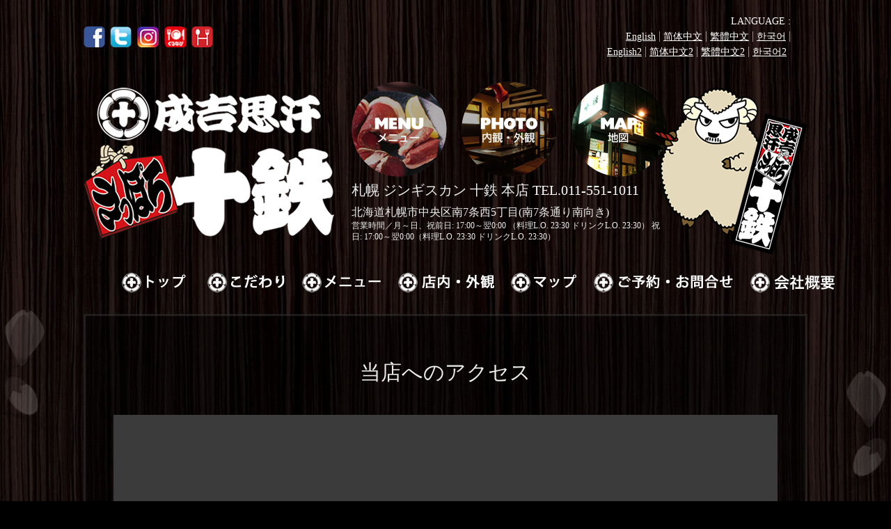

--- FILE ---
content_type: text/html; charset=UTF-8
request_url: https://juttetsu.jp/map
body_size: 9866
content:
<!DOCTYPE html>
<!--[if IE 8]><html class="ie8" lang="ja"><![endif]-->
<!--[if IE 9]><html class="ie9" lang="ja"><![endif]-->
<!--[if !(IE 6) | !(IE 7) | !(IE 8)  ]><!-->
<html dir="ltr" lang="ja">
<!--<![endif]-->

<head>
  <meta charset="UTF-8">
  <!-- <link rel="shortcut icon" href="https://juttetsu.jp/wp-content/themes/basic_themes02/images/fav.png"> -->
  <link rel="icon" href="https://juttetsu.jp/wp-content/themes/basic_themes02/images/fav.ico" type="image/x-icon">
  <meta name="description"
    content="札幌 すすきの ジンギスカン 十鉄 本店のオフィシャルサイトです。「旨いジンギスカンとは、上質な生ラムの旨い部位だけを旨いタレで食らう！」これが十鉄の考え方。七厘炭火を使って最大限の旨みを引き出した極上の生ラムをそのまま飲んでも旨みがある上質な味わいの【秘伝のタレ】で食す！本当のジンギスカンを思う存分ご堪能下さい！食べ放題、飲み放題も充実しております！お一人様でも団体でもご利用頂けます！" />
  <meta name="keywords" content="札幌,すすきの,ジンギスカン,生ラム,七厘,炭火,秘伝のタレ,食べ放題,飲み放題,女子会,デート,合コン,歓迎会,送別会,会食,接待,中野忍耐" />
  <title>当店へのアクセス &#8211; 札幌 すすきの ジンギスカン 十鉄 本店</title>
<meta name='robots' content='max-image-preview:large' />
<meta http-equiv="Expires" content="604800">
<meta name="viewport" content="width=device-width, initial-scale=1.0">
<link rel='dns-prefetch' href='//ajax.googleapis.com' />
<link rel='dns-prefetch' href='//code.jquery.com' />
<link rel='dns-prefetch' href='//cdnjs.cloudflare.com' />
<link rel='dns-prefetch' href='//maxcdn.bootstrapcdn.com' />
<script type="text/javascript">
window._wpemojiSettings = {"baseUrl":"https:\/\/s.w.org\/images\/core\/emoji\/14.0.0\/72x72\/","ext":".png","svgUrl":"https:\/\/s.w.org\/images\/core\/emoji\/14.0.0\/svg\/","svgExt":".svg","source":{"concatemoji":"https:\/\/juttetsu.jp\/wp-includes\/js\/wp-emoji-release.min.js?ver=6.2.8"}};
/*! This file is auto-generated */
!function(e,a,t){var n,r,o,i=a.createElement("canvas"),p=i.getContext&&i.getContext("2d");function s(e,t){p.clearRect(0,0,i.width,i.height),p.fillText(e,0,0);e=i.toDataURL();return p.clearRect(0,0,i.width,i.height),p.fillText(t,0,0),e===i.toDataURL()}function c(e){var t=a.createElement("script");t.src=e,t.defer=t.type="text/javascript",a.getElementsByTagName("head")[0].appendChild(t)}for(o=Array("flag","emoji"),t.supports={everything:!0,everythingExceptFlag:!0},r=0;r<o.length;r++)t.supports[o[r]]=function(e){if(p&&p.fillText)switch(p.textBaseline="top",p.font="600 32px Arial",e){case"flag":return s("\ud83c\udff3\ufe0f\u200d\u26a7\ufe0f","\ud83c\udff3\ufe0f\u200b\u26a7\ufe0f")?!1:!s("\ud83c\uddfa\ud83c\uddf3","\ud83c\uddfa\u200b\ud83c\uddf3")&&!s("\ud83c\udff4\udb40\udc67\udb40\udc62\udb40\udc65\udb40\udc6e\udb40\udc67\udb40\udc7f","\ud83c\udff4\u200b\udb40\udc67\u200b\udb40\udc62\u200b\udb40\udc65\u200b\udb40\udc6e\u200b\udb40\udc67\u200b\udb40\udc7f");case"emoji":return!s("\ud83e\udef1\ud83c\udffb\u200d\ud83e\udef2\ud83c\udfff","\ud83e\udef1\ud83c\udffb\u200b\ud83e\udef2\ud83c\udfff")}return!1}(o[r]),t.supports.everything=t.supports.everything&&t.supports[o[r]],"flag"!==o[r]&&(t.supports.everythingExceptFlag=t.supports.everythingExceptFlag&&t.supports[o[r]]);t.supports.everythingExceptFlag=t.supports.everythingExceptFlag&&!t.supports.flag,t.DOMReady=!1,t.readyCallback=function(){t.DOMReady=!0},t.supports.everything||(n=function(){t.readyCallback()},a.addEventListener?(a.addEventListener("DOMContentLoaded",n,!1),e.addEventListener("load",n,!1)):(e.attachEvent("onload",n),a.attachEvent("onreadystatechange",function(){"complete"===a.readyState&&t.readyCallback()})),(e=t.source||{}).concatemoji?c(e.concatemoji):e.wpemoji&&e.twemoji&&(c(e.twemoji),c(e.wpemoji)))}(window,document,window._wpemojiSettings);
</script>
<style type="text/css">
img.wp-smiley,
img.emoji {
	display: inline !important;
	border: none !important;
	box-shadow: none !important;
	height: 1em !important;
	width: 1em !important;
	margin: 0 0.07em !important;
	vertical-align: -0.1em !important;
	background: none !important;
	padding: 0 !important;
}
</style>
	<link rel='stylesheet' id='wp-block-library-css' href='https://juttetsu.jp/wp-includes/css/dist/block-library/style.min.css?ver=6.2.8' type='text/css' media='all' />
<link rel='stylesheet' id='classic-theme-styles-css' href='https://juttetsu.jp/wp-includes/css/classic-themes.min.css?ver=6.2.8' type='text/css' media='all' />
<style id='global-styles-inline-css' type='text/css'>
body{--wp--preset--color--black: #000000;--wp--preset--color--cyan-bluish-gray: #abb8c3;--wp--preset--color--white: #ffffff;--wp--preset--color--pale-pink: #f78da7;--wp--preset--color--vivid-red: #cf2e2e;--wp--preset--color--luminous-vivid-orange: #ff6900;--wp--preset--color--luminous-vivid-amber: #fcb900;--wp--preset--color--light-green-cyan: #7bdcb5;--wp--preset--color--vivid-green-cyan: #00d084;--wp--preset--color--pale-cyan-blue: #8ed1fc;--wp--preset--color--vivid-cyan-blue: #0693e3;--wp--preset--color--vivid-purple: #9b51e0;--wp--preset--gradient--vivid-cyan-blue-to-vivid-purple: linear-gradient(135deg,rgba(6,147,227,1) 0%,rgb(155,81,224) 100%);--wp--preset--gradient--light-green-cyan-to-vivid-green-cyan: linear-gradient(135deg,rgb(122,220,180) 0%,rgb(0,208,130) 100%);--wp--preset--gradient--luminous-vivid-amber-to-luminous-vivid-orange: linear-gradient(135deg,rgba(252,185,0,1) 0%,rgba(255,105,0,1) 100%);--wp--preset--gradient--luminous-vivid-orange-to-vivid-red: linear-gradient(135deg,rgba(255,105,0,1) 0%,rgb(207,46,46) 100%);--wp--preset--gradient--very-light-gray-to-cyan-bluish-gray: linear-gradient(135deg,rgb(238,238,238) 0%,rgb(169,184,195) 100%);--wp--preset--gradient--cool-to-warm-spectrum: linear-gradient(135deg,rgb(74,234,220) 0%,rgb(151,120,209) 20%,rgb(207,42,186) 40%,rgb(238,44,130) 60%,rgb(251,105,98) 80%,rgb(254,248,76) 100%);--wp--preset--gradient--blush-light-purple: linear-gradient(135deg,rgb(255,206,236) 0%,rgb(152,150,240) 100%);--wp--preset--gradient--blush-bordeaux: linear-gradient(135deg,rgb(254,205,165) 0%,rgb(254,45,45) 50%,rgb(107,0,62) 100%);--wp--preset--gradient--luminous-dusk: linear-gradient(135deg,rgb(255,203,112) 0%,rgb(199,81,192) 50%,rgb(65,88,208) 100%);--wp--preset--gradient--pale-ocean: linear-gradient(135deg,rgb(255,245,203) 0%,rgb(182,227,212) 50%,rgb(51,167,181) 100%);--wp--preset--gradient--electric-grass: linear-gradient(135deg,rgb(202,248,128) 0%,rgb(113,206,126) 100%);--wp--preset--gradient--midnight: linear-gradient(135deg,rgb(2,3,129) 0%,rgb(40,116,252) 100%);--wp--preset--duotone--dark-grayscale: url('#wp-duotone-dark-grayscale');--wp--preset--duotone--grayscale: url('#wp-duotone-grayscale');--wp--preset--duotone--purple-yellow: url('#wp-duotone-purple-yellow');--wp--preset--duotone--blue-red: url('#wp-duotone-blue-red');--wp--preset--duotone--midnight: url('#wp-duotone-midnight');--wp--preset--duotone--magenta-yellow: url('#wp-duotone-magenta-yellow');--wp--preset--duotone--purple-green: url('#wp-duotone-purple-green');--wp--preset--duotone--blue-orange: url('#wp-duotone-blue-orange');--wp--preset--font-size--small: 13px;--wp--preset--font-size--medium: 20px;--wp--preset--font-size--large: 36px;--wp--preset--font-size--x-large: 42px;--wp--preset--spacing--20: 0.44rem;--wp--preset--spacing--30: 0.67rem;--wp--preset--spacing--40: 1rem;--wp--preset--spacing--50: 1.5rem;--wp--preset--spacing--60: 2.25rem;--wp--preset--spacing--70: 3.38rem;--wp--preset--spacing--80: 5.06rem;--wp--preset--shadow--natural: 6px 6px 9px rgba(0, 0, 0, 0.2);--wp--preset--shadow--deep: 12px 12px 50px rgba(0, 0, 0, 0.4);--wp--preset--shadow--sharp: 6px 6px 0px rgba(0, 0, 0, 0.2);--wp--preset--shadow--outlined: 6px 6px 0px -3px rgba(255, 255, 255, 1), 6px 6px rgba(0, 0, 0, 1);--wp--preset--shadow--crisp: 6px 6px 0px rgba(0, 0, 0, 1);}:where(.is-layout-flex){gap: 0.5em;}body .is-layout-flow > .alignleft{float: left;margin-inline-start: 0;margin-inline-end: 2em;}body .is-layout-flow > .alignright{float: right;margin-inline-start: 2em;margin-inline-end: 0;}body .is-layout-flow > .aligncenter{margin-left: auto !important;margin-right: auto !important;}body .is-layout-constrained > .alignleft{float: left;margin-inline-start: 0;margin-inline-end: 2em;}body .is-layout-constrained > .alignright{float: right;margin-inline-start: 2em;margin-inline-end: 0;}body .is-layout-constrained > .aligncenter{margin-left: auto !important;margin-right: auto !important;}body .is-layout-constrained > :where(:not(.alignleft):not(.alignright):not(.alignfull)){max-width: var(--wp--style--global--content-size);margin-left: auto !important;margin-right: auto !important;}body .is-layout-constrained > .alignwide{max-width: var(--wp--style--global--wide-size);}body .is-layout-flex{display: flex;}body .is-layout-flex{flex-wrap: wrap;align-items: center;}body .is-layout-flex > *{margin: 0;}:where(.wp-block-columns.is-layout-flex){gap: 2em;}.has-black-color{color: var(--wp--preset--color--black) !important;}.has-cyan-bluish-gray-color{color: var(--wp--preset--color--cyan-bluish-gray) !important;}.has-white-color{color: var(--wp--preset--color--white) !important;}.has-pale-pink-color{color: var(--wp--preset--color--pale-pink) !important;}.has-vivid-red-color{color: var(--wp--preset--color--vivid-red) !important;}.has-luminous-vivid-orange-color{color: var(--wp--preset--color--luminous-vivid-orange) !important;}.has-luminous-vivid-amber-color{color: var(--wp--preset--color--luminous-vivid-amber) !important;}.has-light-green-cyan-color{color: var(--wp--preset--color--light-green-cyan) !important;}.has-vivid-green-cyan-color{color: var(--wp--preset--color--vivid-green-cyan) !important;}.has-pale-cyan-blue-color{color: var(--wp--preset--color--pale-cyan-blue) !important;}.has-vivid-cyan-blue-color{color: var(--wp--preset--color--vivid-cyan-blue) !important;}.has-vivid-purple-color{color: var(--wp--preset--color--vivid-purple) !important;}.has-black-background-color{background-color: var(--wp--preset--color--black) !important;}.has-cyan-bluish-gray-background-color{background-color: var(--wp--preset--color--cyan-bluish-gray) !important;}.has-white-background-color{background-color: var(--wp--preset--color--white) !important;}.has-pale-pink-background-color{background-color: var(--wp--preset--color--pale-pink) !important;}.has-vivid-red-background-color{background-color: var(--wp--preset--color--vivid-red) !important;}.has-luminous-vivid-orange-background-color{background-color: var(--wp--preset--color--luminous-vivid-orange) !important;}.has-luminous-vivid-amber-background-color{background-color: var(--wp--preset--color--luminous-vivid-amber) !important;}.has-light-green-cyan-background-color{background-color: var(--wp--preset--color--light-green-cyan) !important;}.has-vivid-green-cyan-background-color{background-color: var(--wp--preset--color--vivid-green-cyan) !important;}.has-pale-cyan-blue-background-color{background-color: var(--wp--preset--color--pale-cyan-blue) !important;}.has-vivid-cyan-blue-background-color{background-color: var(--wp--preset--color--vivid-cyan-blue) !important;}.has-vivid-purple-background-color{background-color: var(--wp--preset--color--vivid-purple) !important;}.has-black-border-color{border-color: var(--wp--preset--color--black) !important;}.has-cyan-bluish-gray-border-color{border-color: var(--wp--preset--color--cyan-bluish-gray) !important;}.has-white-border-color{border-color: var(--wp--preset--color--white) !important;}.has-pale-pink-border-color{border-color: var(--wp--preset--color--pale-pink) !important;}.has-vivid-red-border-color{border-color: var(--wp--preset--color--vivid-red) !important;}.has-luminous-vivid-orange-border-color{border-color: var(--wp--preset--color--luminous-vivid-orange) !important;}.has-luminous-vivid-amber-border-color{border-color: var(--wp--preset--color--luminous-vivid-amber) !important;}.has-light-green-cyan-border-color{border-color: var(--wp--preset--color--light-green-cyan) !important;}.has-vivid-green-cyan-border-color{border-color: var(--wp--preset--color--vivid-green-cyan) !important;}.has-pale-cyan-blue-border-color{border-color: var(--wp--preset--color--pale-cyan-blue) !important;}.has-vivid-cyan-blue-border-color{border-color: var(--wp--preset--color--vivid-cyan-blue) !important;}.has-vivid-purple-border-color{border-color: var(--wp--preset--color--vivid-purple) !important;}.has-vivid-cyan-blue-to-vivid-purple-gradient-background{background: var(--wp--preset--gradient--vivid-cyan-blue-to-vivid-purple) !important;}.has-light-green-cyan-to-vivid-green-cyan-gradient-background{background: var(--wp--preset--gradient--light-green-cyan-to-vivid-green-cyan) !important;}.has-luminous-vivid-amber-to-luminous-vivid-orange-gradient-background{background: var(--wp--preset--gradient--luminous-vivid-amber-to-luminous-vivid-orange) !important;}.has-luminous-vivid-orange-to-vivid-red-gradient-background{background: var(--wp--preset--gradient--luminous-vivid-orange-to-vivid-red) !important;}.has-very-light-gray-to-cyan-bluish-gray-gradient-background{background: var(--wp--preset--gradient--very-light-gray-to-cyan-bluish-gray) !important;}.has-cool-to-warm-spectrum-gradient-background{background: var(--wp--preset--gradient--cool-to-warm-spectrum) !important;}.has-blush-light-purple-gradient-background{background: var(--wp--preset--gradient--blush-light-purple) !important;}.has-blush-bordeaux-gradient-background{background: var(--wp--preset--gradient--blush-bordeaux) !important;}.has-luminous-dusk-gradient-background{background: var(--wp--preset--gradient--luminous-dusk) !important;}.has-pale-ocean-gradient-background{background: var(--wp--preset--gradient--pale-ocean) !important;}.has-electric-grass-gradient-background{background: var(--wp--preset--gradient--electric-grass) !important;}.has-midnight-gradient-background{background: var(--wp--preset--gradient--midnight) !important;}.has-small-font-size{font-size: var(--wp--preset--font-size--small) !important;}.has-medium-font-size{font-size: var(--wp--preset--font-size--medium) !important;}.has-large-font-size{font-size: var(--wp--preset--font-size--large) !important;}.has-x-large-font-size{font-size: var(--wp--preset--font-size--x-large) !important;}
.wp-block-navigation a:where(:not(.wp-element-button)){color: inherit;}
:where(.wp-block-columns.is-layout-flex){gap: 2em;}
.wp-block-pullquote{font-size: 1.5em;line-height: 1.6;}
</style>
<link rel='stylesheet' id='contact-form-7-css' href='https://juttetsu.jp/wp-content/plugins/contact-form-7/includes/css/styles.css?ver=5.7.7' type='text/css' media='all' />
<link rel='stylesheet' id='responsive-lightbox-prettyphoto-css' href='https://juttetsu.jp/wp-content/plugins/responsive-lightbox/assets/prettyphoto/prettyPhoto.min.css?ver=3.1.6' type='text/css' media='all' />
<link rel='stylesheet' id='dgark-style-css' href='https://juttetsu.jp/wp-content/themes/basic_themes02/style.css?ver=20240628043743' type='text/css' media='all' />
<link rel='stylesheet' id='responsive-css' href='https://juttetsu.jp/wp-content/themes/basic_themes02/css/responsive.css?ver=6.2.8' type='text/css' media='all' />
<link rel='stylesheet' id='font-awesome-css' href='//maxcdn.bootstrapcdn.com/font-awesome/4.1.0/css/font-awesome.css?ver=6.2.8' type='text/css' media='all' />
<link rel='stylesheet' id='drawer-style-css' href='https://juttetsu.jp/wp-content/themes/basic_themes02/css/drawer.css?ver=6.2.8' type='text/css' media='all' />
<link rel='stylesheet' id='animate-css' href='https://juttetsu.jp/wp-content/themes/basic_themes02/css/animate.min.css?ver=6.2.8' type='text/css' media='all' />
<link rel='stylesheet' id='hover-css' href='https://juttetsu.jp/wp-content/themes/basic_themes02/css/hover-min.css?ver=6.2.8' type='text/css' media='all' />
<link rel='stylesheet' id='flexslider-style-css' href='https://juttetsu.jp/wp-content/themes/basic_themes02/lib/flexslider/css/flexslider.css?ver=6.2.8' type='text/css' media='all' />
<link rel='stylesheet' id='jquery-ui-smoothness-css' href='https://juttetsu.jp/wp-content/plugins/contact-form-7/includes/js/jquery-ui/themes/smoothness/jquery-ui.min.css?ver=1.12.1' type='text/css' media='screen' />
<script type='text/javascript' src='https://juttetsu.jp/wp-content/themes/basic_themes02/lib/gumby_master/js/libs/modernizr-2.7.1.js?ver=1.0' id='modernizr-js'></script>
<script type='text/javascript' src='//ajax.googleapis.com/ajax/libs/jquery/1.10.1/jquery.min.js?ver=6.2.8' id='jquery-js'></script>
<script type='text/javascript' src='https://juttetsu.jp/wp-content/plugins/responsive-lightbox/assets/prettyphoto/jquery.prettyPhoto.min.js?ver=3.1.6' id='responsive-lightbox-prettyphoto-js'></script>
<script type='text/javascript' src='https://juttetsu.jp/wp-includes/js/underscore.min.js?ver=1.13.4' id='underscore-js'></script>
<script type='text/javascript' src='https://juttetsu.jp/wp-content/plugins/responsive-lightbox/assets/infinitescroll/infinite-scroll.pkgd.min.js?ver=4.0.1' id='responsive-lightbox-infinite-scroll-js'></script>
<script type='text/javascript' src='https://juttetsu.jp/wp-content/plugins/responsive-lightbox/assets/dompurify/purify.min.js?ver=3.3.1' id='dompurify-js'></script>
<script type='text/javascript' id='responsive-lightbox-sanitizer-js-before'>
window.RLG = window.RLG || {}; window.RLG.sanitizeAllowedHosts = ["youtube.com","www.youtube.com","youtu.be","vimeo.com","player.vimeo.com"];
</script>
<script type='text/javascript' src='https://juttetsu.jp/wp-content/plugins/responsive-lightbox/js/sanitizer.js?ver=2.6.1' id='responsive-lightbox-sanitizer-js'></script>
<script type='text/javascript' id='responsive-lightbox-js-before'>
var rlArgs = {"script":"prettyphoto","selector":"lightbox","customEvents":"","activeGalleries":true,"animationSpeed":"normal","slideshow":false,"slideshowDelay":5000,"slideshowAutoplay":false,"opacity":"0.75","showTitle":true,"allowResize":true,"allowExpand":true,"width":1080,"height":720,"separator":"\/","theme":"pp_default","horizontalPadding":20,"hideFlash":false,"wmode":"opaque","videoAutoplay":false,"modal":false,"deeplinking":false,"overlayGallery":true,"keyboardShortcuts":true,"social":false,"woocommerce_gallery":false,"ajaxurl":"https:\/\/juttetsu.jp\/wp-admin\/admin-ajax.php","nonce":"e14547cdc3","preview":false,"postId":10,"scriptExtension":false};
</script>
<script type='text/javascript' src='https://juttetsu.jp/wp-content/plugins/responsive-lightbox/js/front.js?ver=2.6.1' id='responsive-lightbox-js'></script>
<script type='text/javascript' src='//code.jquery.com/ui/1.10.3/jquery-ui.min.js?ver=6.2.8' id='jquery-ui-js'></script>
<link rel="https://api.w.org/" href="https://juttetsu.jp/wp-json/" /><link rel="alternate" type="application/json" href="https://juttetsu.jp/wp-json/wp/v2/pages/10" /><link rel="EditURI" type="application/rsd+xml" title="RSD" href="https://juttetsu.jp/xmlrpc.php?rsd" />
<link rel="wlwmanifest" type="application/wlwmanifest+xml" href="https://juttetsu.jp/wp-includes/wlwmanifest.xml" />
<meta name="generator" content="WordPress 6.2.8" />
<link rel="canonical" href="https://juttetsu.jp/map" />
<link rel='shortlink' href='https://juttetsu.jp/?p=10' />
<link rel="alternate" type="application/json+oembed" href="https://juttetsu.jp/wp-json/oembed/1.0/embed?url=https%3A%2F%2Fjuttetsu.jp%2Fmap" />
<link rel="alternate" type="text/xml+oembed" href="https://juttetsu.jp/wp-json/oembed/1.0/embed?url=https%3A%2F%2Fjuttetsu.jp%2Fmap&#038;format=xml" />
<style type="text/css">.recentcomments a{display:inline !important;padding:0 !important;margin:0 !important;}</style></head>

<body class="page-template-default page page-id-10 ICL_LANGUAGE_CODE">

  <!--<div id="loading">
  <div class="loader"></div>
</div>-->
  <div id="wrap">
    <header id="header" class="clearfix"> <a class="nav-toggle-smart" id="my-button" href="#my-menu"> <span></span> </a>
      <div class="container-inner">
        <div id="header-widgets">
          <div id="text-2" class="widget widget_text">			<div class="textwidget">LANGUAGE : <br><a href="https://savorjapan.com/0031055677/" target="_blank" rel="noopener">English</a><a href="https://cn.savorjapan.com/0031055677/" target="_blank" rel="noopener">简体中文</a><a href="https://tw.savorjapan.com/0031055677/  " target="_blank" rel="noopener">繁體中文</a><a href="https://kr.savorjapan.com/0031055677/" target="_blank" rel="noopener">한국어</a>
<br>
<a href="https://gurunavi.com/en/h060501/rst/?__ngt__=TT0c9e66456000ac1e4ac738OicmHFE0oGsucIFUrdu2DQ" target="_blank" rel="noopener">English2</a><a href="https://gurunavi.com/zh-hans/h060501/rst/" target="_blank" rel="noopener">简体中文2</a><a href="https://gurunavi.com/zh-hant/h060501/rst/" target="_blank" rel="noopener">繁體中文2</a><a href="https://gurunavi.com/ko/h060501/rst/" target="_blank" rel="noopener">한국어2</a></div>
		</div>        </div>
        <div class="container-inner">
          <h1 id="logo"><a href="https://juttetsu.jp" title="札幌 すすきの ジンギスカン 十鉄 本店">
              札幌 すすきの ジンギスカン 十鉄 本店</a>
          </h1>
          <div id="head_menu">
            <nav>
              <ul id="menu-menu" class="nav"><li id="menu-item-15" class="menu-item menu-item-type-post_type menu-item-object-page menu-item-15 has-image"><a href="https://juttetsu.jp/menu"><img width="137" height="137" src="https://juttetsu.jp/wp-content/uploads/2016/12/menu1.png" class="attachment-full size-full wp-post-image" alt="札幌すすきの ジンギスカン 十鉄のメニュー" decoding="async" loading="lazy" title="札幌すすきの ジンギスカン 十鉄のメニュー" /></a></li>
<li id="menu-item-16" class="menu-item menu-item-type-post_type menu-item-object-page menu-item-16 has-image"><a href="https://juttetsu.jp/shop"><img width="137" height="137" src="https://juttetsu.jp/wp-content/uploads/2016/12/menu2.png" class="attachment-full size-full wp-post-image" alt="札幌すすきの ジンギスカン 十鉄の店内・外観" decoding="async" loading="lazy" title="札幌すすきの ジンギスカン 十鉄の店内・外観" /></a></li>
<li id="menu-item-14" class="menu-item menu-item-type-post_type menu-item-object-page current-menu-item page_item page-item-10 current_page_item menu-item-14 has-image"><a href="https://juttetsu.jp/map" aria-current="page"><img width="137" height="137" src="https://juttetsu.jp/wp-content/uploads/2016/12/menu3.png" class="attachment-full size-full wp-post-image" alt="札幌すすきの ジンギスカン 十鉄のアクセス" decoding="async" loading="lazy" title="札幌すすきの ジンギスカン 十鉄のアクセス" /></a></li>
</ul>            </nav>
          </div>
          <div id="cara"></div>
          <div id="header_shop_info">
            <div class="sitename">札幌 ジンギスカン 十鉄 本店 <span class="smart_tel"><a
                  href="tel:011-551-1011">TEL.011-551-1011</a></span></div>
            <div class="shop_info">
              <div>北海道札幌市中央区南7条西5丁目(南7条通り南向き)</div>
              <div class="open">営業時間／月～日、祝前日: 17:00～翌0:00 <div class="clears">（料理L.O. 23:30 ドリンクL.O. 23:30）</div>
                祝日: 17:00～翌0:00<div class="clears">（料理L.O. 23:30 ドリンクL.O. 23:30）</div>
              </div>
            </div>
          </div>
        </div>
        <div id="icon_bloc">
          <div><a href="https://www.facebook.com/%E3%82%B8%E3%83%B3%E3%82%AE%E3%82%B9%E3%82%AB%E3%83%B3%E5%8D%81%E9%89%84%E6%9C%AC%E5%BA%97-248297565183149/
" target="_blank"> <img src="https://juttetsu.jp/wp-content/themes/basic_themes02/images/icon_facebook.png" width="31"
                height="30" alt="札幌 ジンギスカン　十鉄FACEBOOK" /></a></div>
          <div><a href="https://twitter.com/juttetu_sapporo" target="_blank"> <img
                src="https://juttetsu.jp/wp-content/themes/basic_themes02/images/icon_twitter.png" width="31" height="30"
                alt="札幌 ジンギスカン　十鉄Twitter" /></a></div>
          <div><a href="https://www.instagram.com/genghiskhan_juttetsu/?igshid=OGQ5ZDc2ODk2ZA%3D%3D" target="_blank">
              <img src="https://juttetsu.jp/wp-content/themes/basic_themes02/images/icon_instagram.png" width="31"
                height="30" alt="札幌 ジンギスカン　十鉄instagram" /></a></div>
          <div><a href="https://r.gnavi.co.jp/h060501/" target="_blank"> <img
                src="https://juttetsu.jp/wp-content/themes/basic_themes02/images/icon_gurunavi.png" width="31" height="30"
                alt="札幌 ジンギスカン　十鉄" /></a></div>
          <div><a href="https://www.hotpepper.jp/strJ000026410/" target="_blank"> <img
                src="https://juttetsu.jp/wp-content/themes/basic_themes02/images/icon_hotpepper.png" width="31" height="30"
                alt="札幌 ジンギスカン　十鉄 hotpepper" /></a></div>
        </div>
    </header>
          <div id="page_menu">
        <nav>
          <ul id="menu-menu_footer" class="nav"><li id="menu-item-122" class="menu-item menu-item-type-custom menu-item-object-custom menu-item-home menu-item-122 has-image"><a href="http://juttetsu.jp/"><img width="122" height="34" src="https://juttetsu.jp/wp-content/uploads/2016/12/footer_menu1.png" class="attachment-full size-full wp-post-image" alt="トップ" decoding="async" loading="lazy" title="トップ" /></a></li>
<li id="menu-item-18" class="menu-item menu-item-type-post_type menu-item-object-page menu-item-18 has-image"><a href="https://juttetsu.jp/concept"><img width="139" height="34" src="https://juttetsu.jp/wp-content/uploads/2016/12/footer_menu2.png" class="attachment-full size-full wp-post-image" alt="当店のこだわり" decoding="async" loading="lazy" title="当店のこだわり" /></a></li>
<li id="menu-item-21" class="menu-item menu-item-type-post_type menu-item-object-page menu-item-21 has-image"><a href="https://juttetsu.jp/menu"><img width="139" height="34" src="https://juttetsu.jp/wp-content/uploads/2016/12/footer_menu3.png" class="attachment-full size-full wp-post-image" alt="メニュー" decoding="async" loading="lazy" title="メニュー" /></a></li>
<li id="menu-item-22" class="menu-item menu-item-type-post_type menu-item-object-page menu-item-22 has-image"><a href="https://juttetsu.jp/shop"><img width="162" height="34" src="https://juttetsu.jp/wp-content/uploads/2016/12/footer_menu4.png" class="attachment-full size-full wp-post-image" alt="店内・外観" decoding="async" loading="lazy" title="店内・外観" /></a></li>
<li id="menu-item-20" class="menu-item menu-item-type-post_type menu-item-object-page current-menu-item page_item page-item-10 current_page_item menu-item-20 has-image"><a href="https://juttetsu.jp/map" aria-current="page"><img width="118" height="34" src="https://juttetsu.jp/wp-content/uploads/2016/12/footer_menu5.png" class="attachment-full size-full wp-post-image" alt="当店へのアクセス" decoding="async" loading="lazy" title="当店へのアクセス" /></a></li>
<li id="menu-item-19" class="menu-item menu-item-type-post_type menu-item-object-page menu-item-19 has-image"><a href="https://juttetsu.jp/reserve"><img width="225" height="34" src="https://juttetsu.jp/wp-content/uploads/2016/12/footer_menu6.png" class="attachment-full size-full wp-post-image" alt="ご予約・お問合せ" decoding="async" loading="lazy" title="ご予約・お問合せ" /></a></li>
<li id="menu-item-326" class="menu-item menu-item-type-post_type menu-item-object-page menu-item-326 has-image"><a href="https://juttetsu.jp/company"><img width="147" height="34" src="https://juttetsu.jp/wp-content/uploads/2020/05/footer_menu10-1.png" class="attachment-full size-full wp-post-image" alt="会社概要" decoding="async" loading="lazy" title="会社概要" /></a></li>
</ul>        </nav>
      </div>
    
<div id="page" class="page_frame">

  <div class="page-inner-content container-inner clearfix">
  <h2>当店へのアクセス</h2>
        <p>
<iframe style="border: 0;" src="https://www.google.com/maps/embed?pb=!1m18!1m12!1m3!1d433.39115742038865!2d141.3521611590576!3d43.05202280956849!2m3!1f0!2f0!3f0!3m2!1i1024!2i768!4f13.1!3m3!1m2!1s0x5f0b29889dea0587%3A0xca0d54e64d75cc90!2z44K444Oz44Ku44K544Kr44OzIOWNgemJhA!5e0!3m2!1sja!2sjp!4v1481200206896" width="100%" height="450" frameborder="0" allowfullscreen="allowfullscreen"></iframe><br />
<table class="basic-table">
<tbody>
<tr>
<th>店名</th>
<td>
<p id="info-name" class="fn org summary">ジンギスカン 十鉄</p>
<p id="info-kana">(ジンギスカンジュッテツ)</p>
</td>
</tr>
<tr id="info-phone" class="odd">
<th>電話番号</th>
<td>
<ul>
 	<li><var>011-551-1011</var></li>
</ul>
</td>
</tr>
<tr>
<th>住所</th>
<td>
<p class="adr">〒064-0807 <span class="region">北海道札幌市中央区南7条西5</span> <span class="locality">東北飯店2F</span></p>
</td>
</tr>
<tr class="odd">
<th>アクセス</th>
<td>
<ul>
 	<li>地下鉄南北線 すすきの駅 徒歩5分</li>
 	<li>地下鉄南北線 中島公園駅 徒歩5分</li>
</ul>
</td>
</tr>
<tr id="info-open">
<th>営業時間</th>
<td>
<div>月～土／17:00～24:00（L.O.23:30）</div>
<div>日・祝日／17:00～23:00（L.O.22:30）</div></td>
</tr>
<tr id="info-holiday" class="odd">
<th>定休日</th>
<td>
<ul>
 	<li>年末年始</li>
</ul>
</td>
</tr>
<tr>
<th>クレジットカード</th>
<td>
<ul>
 	<li>VISA､マスター､アメックス､DINERS､JCB､NCがご利用可能</li>
</ul>
</td>
</tr>
<tr>
<th>備考</th>
<td>
<ul>
 	<li>※お肉が品切れ次第閉店致します。</li>
</ul>
</td>
</tr>
</tbody>
</table>
</p>
      </div>
  
  <div id="breadcrumb" class="breadcrumb-section"><ul class="crumb-lists" itemprop="breadcrumb"><li class="crumb-home" itemscope="itemscope" itemtype="http://data-vocabulary.org/Breadcrumb"><a href="https://juttetsu.jp" itemprop="url"><span  itemprop="title"><i class="fa fa-home"></i>HOME</span></a></li><li>&nbsp;&gt;&nbsp;</li><li class="current-crumb" itemscope="itemscope" itemtype="http://data-vocabulary.org/Breadcrumb"><a href="https://juttetsu.jp/map" itemprop="url"><span itemprop="title"><strong>当店へのアクセス</strong></span></a></li></ul></div></div>
<div id="sep-widgets" class="clearfix">
  <div class="container-inner">
    <div class="sep-w">
      <div id="widget_sp_image-3" class="widget widget_sp_image"><img width="321" height="120" alt="スマートフォンからもアクセスできます" class="attachment-full" style="max-width: 100%;" srcset="https://juttetsu.jp/wp-content/uploads/2016/12/bnr_smart.png 321w, https://juttetsu.jp/wp-content/uploads/2016/12/bnr_smart-300x112.png 300w" sizes="(max-width: 321px) 100vw, 321px" src="https://juttetsu.jp/wp-content/uploads/2016/12/bnr_smart.png" /></div><div id="widget_sp_image-4" class="widget widget_sp_image"><a href="https://www.facebook.com/%E3%82%B8%E3%83%B3%E3%82%AE%E3%82%B9%E3%82%AB%E3%83%B3%E5%8D%81%E9%89%84%E6%9C%AC%E5%BA%97-248297565183149/" target="_blank" class="widget_sp_image-image-link"><img width="320" height="80" alt="札幌ジンギスカン 十鉄" class="attachment-full" style="max-width: 100%;" srcset="https://juttetsu.jp/wp-content/uploads/2016/12/bnr_facebook.png 320w, https://juttetsu.jp/wp-content/uploads/2016/12/bnr_facebook-300x75.png 300w" sizes="(max-width: 320px) 100vw, 320px" src="https://juttetsu.jp/wp-content/uploads/2016/12/bnr_facebook.png" /></a></div><div id="widget_sp_image-5" class="widget widget_sp_image"><a href="https://www.instagram.com/genghiskhan_juttetsu/?igshid=OGQ5ZDc2ODk2ZA%3D%3D" target="_blank" class="widget_sp_image-image-link"><img width="320" height="80" alt="札幌ジンギスカン 十鉄  INSTAGRAM" class="attachment-full" style="max-width: 100%;" srcset="https://juttetsu.jp/wp-content/uploads/2016/12/bnr_instagram.png 320w, https://juttetsu.jp/wp-content/uploads/2016/12/bnr_instagram-300x75.png 300w" sizes="(max-width: 320px) 100vw, 320px" src="https://juttetsu.jp/wp-content/uploads/2016/12/bnr_instagram.png" /></a></div><div id="widget_sp_image-6" class="widget widget_sp_image"><a href="https://www.hotpepper.jp/strJ000026410/" target="_blank" class="widget_sp_image-image-link"><img width="320" height="80" alt="札幌ジンギスカン 十鉄 " class="attachment-full" style="max-width: 100%;" srcset="https://juttetsu.jp/wp-content/uploads/2016/12/bnr_hotpepper.png 320w, https://juttetsu.jp/wp-content/uploads/2016/12/bnr_hotpepper-300x75.png 300w" sizes="(max-width: 320px) 100vw, 320px" src="https://juttetsu.jp/wp-content/uploads/2016/12/bnr_hotpepper.png" /></a></div>    </div>
    <div class="sep-w">
      <div id="widget_sp_image-7" class="widget widget_sp_image"><a href="http://juttetsu.jp/reserve" target="_self" class="widget_sp_image-image-link"><img width="320" height="240" alt="札幌ジンギスカン 十鉄のご予約・お問い合わせはこちら" class="attachment-full" style="max-width: 100%;" srcset="https://juttetsu.jp/wp-content/uploads/2016/12/bnr_reserve.png 320w, https://juttetsu.jp/wp-content/uploads/2016/12/bnr_reserve-300x225.png 300w" sizes="(max-width: 320px) 100vw, 320px" src="https://juttetsu.jp/wp-content/uploads/2016/12/bnr_reserve.png" /></a></div><div id="widget_sp_image-8" class="widget widget_sp_image"><a href="https://twitter.com/juttetu_sapporo" target="_blank" class="widget_sp_image-image-link"><img width="320" height="80" alt="札幌ジンギスカン 十鉄 " class="attachment-full" style="max-width: 100%;" srcset="https://juttetsu.jp/wp-content/uploads/2016/12/bnr_twitter.png 320w, https://juttetsu.jp/wp-content/uploads/2016/12/bnr_twitter-300x75.png 300w" sizes="(max-width: 320px) 100vw, 320px" src="https://juttetsu.jp/wp-content/uploads/2016/12/bnr_twitter.png" /></a></div><div id="widget_sp_image-9" class="widget widget_sp_image"><a href="http://r.gnavi.co.jp/h060501/" target="_blank" class="widget_sp_image-image-link"><img width="320" height="80" alt="札幌ジンギスカン 十鉄 " class="attachment-full" style="max-width: 100%;" srcset="https://juttetsu.jp/wp-content/uploads/2016/12/bnr_gurunavi.png 320w, https://juttetsu.jp/wp-content/uploads/2016/12/bnr_gurunavi-300x75.png 300w" sizes="(max-width: 320px) 100vw, 320px" src="https://juttetsu.jp/wp-content/uploads/2016/12/bnr_gurunavi.png" /></a></div>    </div>
    <div class="sep-w">
              <ul class="widget-container"><li class="facebook-widget widget">
        
<script>(function(d, s, id) {
  var js, fjs = d.getElementsByTagName(s)[0];
  if (d.getElementById(id)) return;
  js = d.createElement(s); js.id = id;
  js.src = "//connect.facebook.net/ja_JP/sdk.js#xfbml=1&version=v2.3";
  fjs.parentNode.insertBefore(js, fjs);
}(document, 'script', 'facebook-jssdk'));</script>
           
           
            
            <div class="fb-page" data-href="https://www.facebook.com/%E3%82%B8%E3%83%B3%E3%82%AE%E3%82%B9%E3%82%AB%E3%83%B3%E5%8D%81%E9%89%84%E6%9C%AC%E5%BA%97-248297565183149/" data-width="" data-height="485" data-hide-cover="false" data-show-facepile="true" data-show-posts="true"><div class="fb-xfbml-parse-ignore"><blockquote cite="https://www.facebook.com/facebook"><a href="https://www.facebook.com/facebook">Facebook</a></blockquote></div></div>



            
        </li></ul>
         </div>
  </div>
  <div style="clear:both;"></div>
</div>

<div class="bnr_newshop"><a href="https://www.instagram.com/genghiskhan_juttetsu/?igshid=OGQ5ZDc2ODk2ZA%3D%3D"
    target="_blank"><img src="https://juttetsu.jp/wp-content/uploads/2023/08/qr.png" alt="ジンギスカン十鉄 Instagram"></a></div>


<div id="footer">
  <div id="page-top">
    <p><a id="move-page-top"><i class="fa fa-angle-up"></i></a></p>
  </div>
  <div id="footer-widgets" class="container-inner clearfix">
    <div class="footer-w">
      <div id="widget_sp_image-2" class="widget widget_sp_image"><img width="218" height="131" alt="ジンギスカン十鉄 本店" class="attachment-full" style="max-width: 100%;" src="https://juttetsu.jp/wp-content/uploads/2016/12/footer_logo.png" /></div><div id="nav_menu-2" class="widget widget_nav_menu"><div class="menu-menu_footer-container"><ul id="menu-menu_footer-1" class="menu"><li class="menu-item menu-item-type-custom menu-item-object-custom menu-item-home menu-item-122 has-image"><a href="http://juttetsu.jp/"><img width="122" height="34" src="https://juttetsu.jp/wp-content/uploads/2016/12/footer_menu1.png" class="attachment-full size-full wp-post-image" alt="トップ" decoding="async" loading="lazy" title="トップ" /></a></li>
<li class="menu-item menu-item-type-post_type menu-item-object-page menu-item-18 has-image"><a href="https://juttetsu.jp/concept"><img width="139" height="34" src="https://juttetsu.jp/wp-content/uploads/2016/12/footer_menu2.png" class="attachment-full size-full wp-post-image" alt="当店のこだわり" decoding="async" loading="lazy" title="当店のこだわり" /></a></li>
<li class="menu-item menu-item-type-post_type menu-item-object-page menu-item-21 has-image"><a href="https://juttetsu.jp/menu"><img width="139" height="34" src="https://juttetsu.jp/wp-content/uploads/2016/12/footer_menu3.png" class="attachment-full size-full wp-post-image" alt="メニュー" decoding="async" loading="lazy" title="メニュー" /></a></li>
<li class="menu-item menu-item-type-post_type menu-item-object-page menu-item-22 has-image"><a href="https://juttetsu.jp/shop"><img width="162" height="34" src="https://juttetsu.jp/wp-content/uploads/2016/12/footer_menu4.png" class="attachment-full size-full wp-post-image" alt="店内・外観" decoding="async" loading="lazy" title="店内・外観" /></a></li>
<li class="menu-item menu-item-type-post_type menu-item-object-page current-menu-item page_item page-item-10 current_page_item menu-item-20 has-image"><a href="https://juttetsu.jp/map" aria-current="page"><img width="118" height="34" src="https://juttetsu.jp/wp-content/uploads/2016/12/footer_menu5.png" class="attachment-full size-full wp-post-image" alt="当店へのアクセス" decoding="async" loading="lazy" title="当店へのアクセス" /></a></li>
<li class="menu-item menu-item-type-post_type menu-item-object-page menu-item-19 has-image"><a href="https://juttetsu.jp/reserve"><img width="225" height="34" src="https://juttetsu.jp/wp-content/uploads/2016/12/footer_menu6.png" class="attachment-full size-full wp-post-image" alt="ご予約・お問合せ" decoding="async" loading="lazy" title="ご予約・お問合せ" /></a></li>
<li class="menu-item menu-item-type-post_type menu-item-object-page menu-item-326 has-image"><a href="https://juttetsu.jp/company"><img width="147" height="34" src="https://juttetsu.jp/wp-content/uploads/2020/05/footer_menu10-1.png" class="attachment-full size-full wp-post-image" alt="会社概要" decoding="async" loading="lazy" title="会社概要" /></a></li>
</ul></div></div>    </div>



  </div>

  <div id="menu_tit">MENU</div>
  <div id="footer_menu">
    <nav>
      <ul id="menu-menu_smart" class="nav"><li id="menu-item-177" class="menu-item menu-item-type-custom menu-item-object-custom menu-item-home menu-item-177"><a href="http://juttetsu.jp/">ホーム</a></li>
<li id="menu-item-24" class="menu-item menu-item-type-post_type menu-item-object-page menu-item-24"><a href="https://juttetsu.jp/concept">当店のこだわり</a></li>
<li id="menu-item-27" class="menu-item menu-item-type-post_type menu-item-object-page menu-item-27"><a href="https://juttetsu.jp/menu">メニュー</a></li>
<li id="menu-item-151" class="menu-item menu-item-type-post_type menu-item-object-page menu-item-151"><a href="https://juttetsu.jp/setmenu">セットメニュー</a></li>
<li id="menu-item-28" class="menu-item menu-item-type-post_type menu-item-object-page menu-item-28"><a href="https://juttetsu.jp/shop">店内・外観</a></li>
<li id="menu-item-26" class="menu-item menu-item-type-post_type menu-item-object-page current-menu-item page_item page-item-10 current_page_item menu-item-26"><a href="https://juttetsu.jp/map" aria-current="page">当店へのアクセス</a></li>
<li id="menu-item-25" class="menu-item menu-item-type-post_type menu-item-object-page menu-item-25"><a href="https://juttetsu.jp/reserve">ご予約・お問合せ</a></li>
<li id="menu-item-332" class="menu-item menu-item-type-post_type menu-item-object-page menu-item-332"><a href="https://juttetsu.jp/company">会社概要</a></li>
</ul>    </nav>
  </div>



  <div class="sitename">札幌 ジンギスカン 十鉄 本店　　<div class="clears">TEL.<a href="tel:011-551-1011">011-551-1011</a></div>
  </div>
  <div class="shop_info">
    <div>北海道札幌市中央区南7条西5丁目(南7条通り南向き)</div>
    <div class="open">営業時間／月～日、祝前日: 17:00～翌0:00 <div class="clears">（料理L.O. 23:30 ドリンクL.O. 23:30）</div><br>
      祝日: 17:00～翌0:00<div class="clears">（料理L.O. 23:30 ドリンクL.O. 23:30）</div>
      定休日：不定休
    </div>
  </div>

  <div id="footer_copy"><span>Copyright 2026</span><span><a href="https://juttetsu.jp/top">
        札幌 すすきの ジンギスカン 十鉄 本店      </a></span><span>.All rights reserved.</span> Powered by <a href="https://digi-ark.jp" target="_blank"
      title="株式会社デジアーク">DIGI ARK</a></div>
</div>


</div>
<nav id="my-menu">
  <ul id="smart-nav" class="menu expanded"><li class="menu-item menu-item-type-custom menu-item-object-custom menu-item-home menu-item-177"><a href="http://juttetsu.jp/"><div class="menu-frame">ホーム</div></a></li>
<li class="menu-item menu-item-type-post_type menu-item-object-page menu-item-24"><a href="https://juttetsu.jp/concept"><div class="menu-frame">当店のこだわり</div></a></li>
<li class="menu-item menu-item-type-post_type menu-item-object-page menu-item-27"><a href="https://juttetsu.jp/menu"><div class="menu-frame">メニュー</div></a></li>
<li class="menu-item menu-item-type-post_type menu-item-object-page menu-item-151"><a href="https://juttetsu.jp/setmenu"><div class="menu-frame">セットメニュー</div></a></li>
<li class="menu-item menu-item-type-post_type menu-item-object-page menu-item-28"><a href="https://juttetsu.jp/shop"><div class="menu-frame">店内・外観</div></a></li>
<li class="menu-item menu-item-type-post_type menu-item-object-page current-menu-item page_item page-item-10 current_page_item menu-item-26"><a href="https://juttetsu.jp/map" aria-current="page"><div class="menu-frame">当店へのアクセス</div></a></li>
<li class="menu-item menu-item-type-post_type menu-item-object-page menu-item-25"><a href="https://juttetsu.jp/reserve"><div class="menu-frame">ご予約・お問合せ</div></a></li>
<li class="menu-item menu-item-type-post_type menu-item-object-page menu-item-332"><a href="https://juttetsu.jp/company"><div class="menu-frame">会社概要</div></a></li>
</ul></nav>

<script type='text/javascript' src='https://juttetsu.jp/wp-content/plugins/contact-form-7/includes/swv/js/index.js?ver=5.7.7' id='swv-js'></script>
<script type='text/javascript' id='contact-form-7-js-extra'>
/* <![CDATA[ */
var wpcf7 = {"api":{"root":"https:\/\/juttetsu.jp\/wp-json\/","namespace":"contact-form-7\/v1"}};
/* ]]> */
</script>
<script type='text/javascript' src='https://juttetsu.jp/wp-content/plugins/contact-form-7/includes/js/index.js?ver=5.7.7' id='contact-form-7-js'></script>
<script type='text/javascript' src='//cdnjs.cloudflare.com/ajax/libs/jquery-easing/1.3/jquery.easing.min.js?ver=6.2.8' id='jquery-easing-js'></script>
<script type='text/javascript' src='https://juttetsu.jp/wp-content/themes/basic_themes02/js/jquery.page-scroller.js?ver=6.2.8' id='smoothAnchor-script-js'></script>
<script type='text/javascript' src='https://juttetsu.jp/wp-content/themes/basic_themes02/js/jquery.scrolly.js?ver=6.2.8' id='scrolly-js'></script>
<script type='text/javascript' src='https://juttetsu.jp/wp-content/themes/basic_themes02/js/owl.carousel.js?ver=6.2.8' id='owl.carousel-js'></script>
<script type='text/javascript' src='https://juttetsu.jp/wp-content/themes/basic_themes02/lib/flexslider/js/jquery.flexslider.js?ver=6.2.8' id='flexslider-script-js'></script>
<script type='text/javascript' src='https://juttetsu.jp/wp-content/themes/basic_themes02/js/jquery.mmenu.min.all.js?ver=6.2.8' id='mmenu-js'></script>
<script type='text/javascript' src='https://juttetsu.jp/wp-content/themes/basic_themes02/js/jquery.vgrid.min.js?ver=6.2.8' id='vgrid-js'></script>
<script type='text/javascript' src='https://juttetsu.jp/wp-content/themes/basic_themes02/js/scripts.js?ver=6.2.8' id='scripts-js'></script>
<script type='text/javascript' src='https://juttetsu.jp/wp-content/themes/basic_themes02/js/SmoothScroll.js?ver=6.2.8' id='SmoothScroll-script-js'></script>
<script type='text/javascript' src='https://juttetsu.jp/wp-content/themes/basic_themes02/js/wow.js?ver=6.2.8' id='wow-script-js'></script>
<script type='text/javascript' src='https://juttetsu.jp/wp-includes/js/jquery/ui/core.min.js?ver=1.13.2' id='jquery-ui-core-js'></script>
<script type='text/javascript' src='https://juttetsu.jp/wp-includes/js/jquery/ui/datepicker.min.js?ver=1.13.2' id='jquery-ui-datepicker-js'></script>
<script type='text/javascript' id='jquery-ui-datepicker-js-after'>
jQuery(function(jQuery){jQuery.datepicker.setDefaults({"closeText":"\u9589\u3058\u308b","currentText":"\u4eca\u65e5","monthNames":["1\u6708","2\u6708","3\u6708","4\u6708","5\u6708","6\u6708","7\u6708","8\u6708","9\u6708","10\u6708","11\u6708","12\u6708"],"monthNamesShort":["1\u6708","2\u6708","3\u6708","4\u6708","5\u6708","6\u6708","7\u6708","8\u6708","9\u6708","10\u6708","11\u6708","12\u6708"],"nextText":"\u6b21","prevText":"\u524d","dayNames":["\u65e5\u66dc\u65e5","\u6708\u66dc\u65e5","\u706b\u66dc\u65e5","\u6c34\u66dc\u65e5","\u6728\u66dc\u65e5","\u91d1\u66dc\u65e5","\u571f\u66dc\u65e5"],"dayNamesShort":["\u65e5","\u6708","\u706b","\u6c34","\u6728","\u91d1","\u571f"],"dayNamesMin":["\u65e5","\u6708","\u706b","\u6c34","\u6728","\u91d1","\u571f"],"dateFormat":"yy\u5e74mm\u6708d\u65e5","firstDay":1,"isRTL":false});});
</script>
<script type='text/javascript' src='https://juttetsu.jp/wp-content/plugins/contact-form-7/includes/js/html5-fallback.js?ver=5.7.7' id='contact-form-7-html5-fallback-js'></script>
<!--<script type="text/javascript">
$(function(){
  $('a[href^=#]').click(function(){
    var speed = 1000;
    var href= $(this).attr("href");
    var target = $(href == "#" || href == "" ? 'html' : href);
    var position = target.offset().top;
    $("html, body").animate({scrollTop:position}, speed, "swing");
    return false;
  });
});
</script>-->
</body>

</html>

--- FILE ---
content_type: text/css
request_url: https://juttetsu.jp/wp-content/themes/basic_themes02/style.css?ver=20240628043743
body_size: 7879
content:
    @charset "utf-8";
    /* 
Theme Name:十鉄 
URI:
Description:DIGI ARK basic_theme
Version:1.0 
Author:Digi-ark 
Tags:
date:2016/12/2 
*/
    
    html {
        scroll-behavior: smooth;
    }
    
    .shop_video {
        display: block;
        clear: both;
        width: 300px;
        margin: 30px auto;
        padding: 10px;
        background: #180900b9;
    }
    
    .shop_video video {
        width: 100%;
        margin: auto;
        vertical-align: bottom;
    }
    
    .bnr_newshop {
        text-align: center;
        margin: 10px auto;
    }
    
    .bnr_newshop img {
        max-width: 100%;
        height: auto;
    }
    
    .image_video {
        text-align: center;
        margin: 10px 0;
    }
    
    #pre {
        background-image: url(images/pre.jpg);
        background-position: center top;
        background-repeat: no-repeat;
        width: 100%;
        height: 1080px;
    }
    
    body.home {
        height: 100%;
    }
    
    .news-column:first-child h3 {
        margin-bottom: 10px;
    }
    
    .news-column:first-child .date {
        display: none;
    }
    
    html,
    body,
    div,
    span,
    applet,
    object,
    iframe,
    h1,
    h2,
    h3,
    h4,
    h5,
    h6,
    p,
    blockquote,
    pre,
    a,
    abbr,
    acronym,
    address,
    big,
    cite,
    code,
    del,
    dfn,
    em,
    img,
    ins,
    kbd,
    q,
    s,
    samp,
    small,
    strike,
    strong,
    sub,
    sup,
    tt,
    var,
    b,
    u,
    i,
    center,
    dl,
    dt,
    dd,
    ol,
    ul,
    li,
    fieldset,
    form,
    label,
    legend,
    table,
    caption,
    tbody,
    tfoot,
    thead,
    tr,
    th,
    td,
    article,
    aside,
    canvas,
    details,
    embed,
    figure,
    figcaption,
    footer,
    header,
    hgroup,
    menu,
    nav,
    output,
    ruby,
    section,
    summary,
    time,
    mark,
    audio,
    video {
        margin: 0;
        padding: 0;
        border: 0;
        font: inherit;
        font-size: 100%;
        vertical-align: baseline
    }
    
    html {
        line-height: 1
    }
    
    ol,
    ul {
        list-style: none
    }
    
    table {
        border-spacing: 0
    }
    
    caption,
    th,
    td {
        text-align: left;
        font-weight: 400;
        vertical-align: middle
    }
    
    q,
    blockquote {
        quotes: none
    }
    
    q:before,
    q:after,
    blockquote:before,
    blockquote:after {
        content: "";
        content: none
    }
    
    #header a {
        -webkit-transition: all .6s ease-out;
        -moz-transition: all .6s ease-out;
        -ms-transition: all .6s ease-out;
        text-decoration: none
    }
    
    a {
        color: #fff;
        text-decoration: none;
    }
    
    a img {
        border: none
    }
    
    article,
    aside,
    details,
    figcaption,
    figure,
    footer,
    header,
    hgroup,
    menu,
    nav,
    section,
    summary {
        display: block
    }
    
    img a {
        border-style: none
    }
    
    span.wpcf7-list-item {
        margin: 0;
    }
    
    body {
        background-image: url(images/bg.jpg);
        background-position: center top;
        background-color: #000;
        margin: 0;
        padding: 0;
        font-size: 14px;
        line-height: 1.6em;
        -webkit-text-size-adjust: none;
        -webkit-font-smoothing: antialiased;
        -moz-osx-font-smoothing: grayscale;
        font-weight: 500;
        overflow-x: hidden;
        color: rgba(237, 237, 237, 1.00);
    }
    
    h1#logo a {
        text-indent: -9999px;
    }
    
    #head_menu .nav>li a:hover {
        opacity: 0.8;
    }
    
    #loading {
        position: fixed;
        width: 100%;
        height: 100%;
        background-color: rgba(255, 255, 255, 1.0);
        z-index: 9999;
        top: 0
    }
    
    .loader {
        top: 50%;
        left: 50%;
        margin-top: -25px;
        margin-left: -25px;
        font-size: 6px;
        position: absolute;
        text-indent: -9999em;
        border-top: 5px solid rgba(191, 191, 191, .3);
        border-right: 5px solid rgba(191, 191, 191, .3);
        border-bottom: 5px solid rgba(191, 191, 191, .3);
        border-left: 5px solid rgba(64, 169, 191, .9);
        -webkit-animation: load8 .8s infinite linear;
        animation: load8 .81s infinite linear
    }
    
    .loader,
    .loader:after {
        border-radius: 50%;
        width: 50px;
        height: 50px;
    }
    
    @-webkit-keyframes load8 {
        0% {
            -webkit-transform: rotate(0);
            transform: rotate(0)
        }
        100% {
            -webkit-transform: rotate(360deg);
            transform: rotate(360deg)
        }
    }
    
    @keyframes load8 {
        0% {
            -webkit-transform: rotate(0);
            transform: rotate(0)
        }
        100% {
            -webkit-transform: rotate(360deg);
            transform: rotate(360deg)
        }
    }
    
    #widget_sp_image-2 img {
        margin: 20px auto;
    }
    
    .sitename {
        font-size: 20px;
    }
    
    .shop_info {
        margin-top: 10px;
        font-size: 16px;
    }
    
    #cara {
        position: absolute;
        right: 0;
        top: 20px;
        background-image: url(images/head_cara.png);
        width: 221px;
        height: 240px;
    }
    
    #icon_bloc {
        display: table;
        width: 194px;
        position: absolute;
        top: 38px;
        left: 0;
        right: 0;
        margin: auto;
    }
    
    #icon_bloc div {
        display: table-cell;
        margin: 2px;
    }
    
    #footer .sitename {
        font-size: 20px;
    }
    
    #footer.shop_info {
        margin: 10px 0 30px 0;
        font-size: 14px;
    }
    
    .hvr-fade {
        display: inline-block;
        vertical-align: middle;
        -webkit-transform: translateZ(0);
        transform: translateZ(0);
        box-shadow: 0 0 1px transparent;
        overflow: hidden;
        -webkit-transition-duration: .3s;
        transition-duration: .3s;
        -webkit-transition-property: color, background-color;
        transition-property: color, background-color
    }
    
    .hvr-fade:active,
    .hvr-fade:focus,
    .hvr-fade:hover {
        color: #fff
    }
    
    .clearfix:before,
    .clearfix:after {
        content: "";
        display: block;
        overflow: hidden
    }
    
    .clearfix:after {
        clear: both
    }
    
    .clearfix {
        zoom: 1
    }
    
    .container-inner {
        max-width: 1040px;
        margin: 0 auto;
        position: relative;
    }
    /*header
-------------------------------------------------*/
    
    header {
        width: 100%;
        z-index: 9997;
        height: 370px;
    }
    
    #nav-smart.menu {
        width: 25px;
        height: 70px;
        top: 20px;
        position: absolute;
        left: 20px;
        z-index: 9999;
        cursor: pointer
    }
    
    .menu1 {
        width: 25px;
        height: 2px;
        background-color: #fff;
        position: absolute;
        top: 20px
    }
    
    .menu2 {
        width: 25px;
        height: 2px;
        background-color: #fff;
        position: absolute;
        top: 30px;
    }
    
    .menu3 {
        width: 25px;
        height: 2px;
        background-color: #fff;
        position: absolute;
        top: 40px
    }
    
    .menu1,
    .menu2,
    .menu3 {
        transition: all .3s ease-out;
        -o-transition: all .3s ease-out;
        -moz-transition: all .3s ease-out;
        -webkit-transition: all .3s ease-out;
        -ms-transition: all .3s ease-out
    }
    
    .menuclick1,
    .menuclick2,
    .menuclick3 {
        background-color: #000;
    }
    
    .menuclick1 {
        top: 30px;
        -moz-transform: rotate(45deg);
        -webkit-transform: rotate(45deg);
        -o-transform: rotate(45deg);
        -ms-transform: rotate(45deg);
        transform: rotate(45deg)
    }
    
    .menuclick2 {
        opacity: 0
    }
    
    .menuclick3 {
        top: 30px;
        -moz-transform: rotate(-45deg);
        -webkit-transform: rotate(-45deg);
        -o-transform: rotate(-45deg);
        -ms-transform: rotate(-45deg);
        transform: rotate(-45deg)
    }
    
    .nav-drawer {
        display: none
    }
    
    .nav-drawer .nav>li {
        display: block
    }
    
    .page #contaner,
    .single #contaner {
        padding-top: 100px;
    }
    
    #container_inner {
        width: 1040px;
        margin: 10px auto;
    }
    
    #sidr {
        box-sizing: border-box;
        padding: 100px 50px 50px 50px;
        width: 100%;
        height: 1000px;
        color: #000;
        display: none;
        background-color: rgba(255, 255, 255, 0.97);
        -webkit-transition: all .6s ease-out;
        -moz-transition: all .6s ease-out;
        -ms-transition: all .6s ease-out;
        z-index: 9997;
    }
    
    #sidr li a {
        display: block;
        padding: 5px;
        text-align: center;
        color: rgba(53, 53, 53, 1.00);
        font-weight: bold;
        font-size: 16px;
    }
    
    #polylang-2 {
        z-index: 997!important;
    }
    
    .nav-drawer {
        height: 100%;
    }
    
    .nav-toggle-smart:before {
        top: 13px;
        left: 10px
    }
    
    .nav-toggle-smart span {
        top: 20px;
        left: 10px
    }
    
    .nav-toggle-smart:after {
        top: 27px;
        left: 10px
    }
    
    .nav-toggle-smart:before,
    .nav-toggle-smart:after,
    .nav-toggle-smart span {
        -webkit-transition: none .5s ease .5s;
        transition: none .5s ease .5s;
        -webkit-transition-property: transform, top, bottom, left, opacity;
        transition-property: transform, top, bottom, left, opacity
    }
    
    .info {
        margin: 20px 0;
        border: rgba(255, 255, 255, .3) 1px solid;
        padding: 20px;
        font-size: 18px;
        font-weight: bold;
        border-radius: 4px;
    }
    
    .info h2 {
        font-weight: bold;
        font-size: 22px;
        margin-bottom: 10px;
    }
    
    .info_content {
        text-align: center;
    }
    
    @media screen and (-webkit-min-device-pixel-ratio:0) {
         ::i-block-chrome,
        html.mm-opening .nav-toggle-smart:before {
            margin-top: 10px;
        }
    }
    
    .date {
        font-size: 12px;
        margin-bottom: 15px;
    }
    /*menu
-------------------------------------------------*/
    
    #head_menu ul>li:hover:after {
        width: 100%
    }
    
    #head_menu .nav {
        margin: 0 auto;
        padding: 1px 0;
        display: table;
        box-sizing: border-box
    }
    
    header nav .nav li .sub-menu a {
        background-color: rgba(255, 255, 255, 0.95);
        padding: 5px
    }
    
    #head_menu .nav>li {
        display: table-cell;
        float: none;
        text-align: center;
        margin: 0 0 0 1px;
        padding: 0 1px 0 0;
        position: relative
    }
    
    #head_menu .nav li a {
        display: block;
    }
    
    #head_menu .ul.sub-menu a:hover {
        color: #fff
    }
    
    #head_menu .nav li span {
        display: block
    }
    
    #head_menu .nav li span.menu_description {
        font-size: 10px
    }
    
    #head_menu .nav li ul.sub-menu {
        position: absolute;
        width: 200px!important;
        min-width: 0;
        z-index: 9998!important;
        -webkit-transition: all .3s ease-out;
        -moz-transition: all .3s ease-out;
        -ms-transition: all .3s ease-out;
    }
    
    #head_menu .nav li:last-child ul.sub-menu {
        right: 0
    }
    
    #head_menu .nav li:hover>ul,
    #head_menu nav .nav li:hover>a {
        display: block;
    }
    
    #head_menu .nav>li a {
        padding: 10px;
        text-align: left;
    }
    
    #head_menu .nav>li:first-child {
        margin: 0
    }
    
    #head_menu .nav>li span.menu_title {
        font-size: 12px
    }
    
    #head_menu .nav ul.sub-menu ul li a:hover a {
        display: block
    }
    
    #head_menu .nav li ul.sub-menu>li {
        display: block;
        float: left;
        height: auto;
        text-align: left;
        width: 200px!important;
    }
    
    #head_menu .nav li ul.sub-menu>li a {
        padding: 5px;
        height: auto
    }
    
    #head_menu .nav li ul.sub-menu>li a:hover {
        color: #fff
    }
    
    #head_menu {
        position: absolute;
        left: 375px;
        top: 0px;
    }
    
    .page #head_menu,
    .single #head_menu {
        top: 0px;
    }
    
    #header-widgets {
        color: #fff;
        padding: 20px;
        width: 100%;
        text-align: right;
        box-sizing: border-box;
    }
    
    #header-widgets a {
        text-decoration: underline;
        padding-right: 5px;
        margin-right: 5px;
        border-right: rgba(255, 255, 255, 0.50) 1px solid;
    }
    
    #header-widgets a:last-child {
        border-right: none;
    }
    
    .subtitle {
        font-size: 14px;
    }
    
    .widget-meta h2 {
        line-height: 2.4em;
        margin: 15px 0 30px 0;
    }
    
    .top_movie {
        margin-bottom: 20px;
    }
    
    .top_movie video {
        width: 100%;
        height: auto;
    }
    /*parallax
-------------------------------------------------*/
    
    .palla .parallax {
        z-index: 1;
    }
    
    .palla .parallax {
        background-size: cover;
    }
    
    .palla .parallax {
        background-repeat: no-repeat;
        background-position: center top;
        position: relative;
        z-index: 1;
        width: 100%;
        top: 0;
        left: 0;
        background-size: 100%;
        overflow: hidden;
        text-align: center;
    }
    
    .palla .widget-meta {
        position: absolute;
        width: 960px;
        height: 120px;
        top: 0;
        bottom: 0;
        left: 0;
        right: 0;
        margin: auto;
        z-index: 2
    }
    
    .palla {
        position: relative;
        width: auto;
        text-align: center;
        width: 100%
    }
    
    #overlayer {
        width: 100%;
        height: 1000px
    }
    
    .overlayer_p {
        height: 500px;
        text-align: center;
        position: relative
    }
    
    .overlayer,
    .overlayer-para {
        width: 100%;
        height: 1000px;
        position: absolute
    }
    
    .widget-meta {
        text-align: center;
    }
    
    h2.widgettitle {
        font-size: 24px;
        font-weight: 500;
    }
    
    h2.widgettitle {
        font-size: 36px;
        font-weight: 200;
    }
    
    .free_space .wpcf7 {
        text-align: left
    }
    
    .fa-angle-up:before {
        position: absolute;
        top: 3px;
        left: 12px;
        font-size: 40px;
    }
    
    .para_layer {
        z-index: 998;
    }
    
    .mm-menu {
        z-index: 1;
        background-color: rgba(0, 0, 0, 1.00);
        color: #fff;
    }
    /*footer
-------------------------------------------------*/
    
    #footer {
        font-family: YuGothic, '游ゴシック', " ヒラギノ角ゴ ProN W3", "Hiragino Kaku Gothic ProN", Century Gothic;
        text-align: center;
        padding: 20px;
        position: relative;
    }
    
    .en #footer_copy {
        font-family: Century Gothic;
        clear: both;
        text-align: center;
        border-top: rgba(224, 224, 224, 1.00) 1px solid;
        margin-top: 20px;
        padding: 50px 10px;
    }
    
    #page-top {
        position: fixed;
        right: 0px;
        bottom: 20px;
        z-index: 9998
    }
    
    #page-top p {
        margin: 0;
        padding: 0;
        text-align: center;
        -webkit-transition: all .3s;
        -moz-transition: all .3s;
        transition: all .3s
    }
    
    #move-page-top:hover {
        background: rgba(255, 255, 255, 1.00)
    }
    
    #move-page-top {
        background: rgba(255, 255, 255, 0.30);
        width: 50px;
        height: 50px;
        color: #333;
        font-size: 22px;
        line-height: 30px;
        text-decoration: none;
        display: block;
        cursor: pointer;
    }
    
    .footer-w {
        box-sizing: border-box;
    }
    
    .widget_nav_menu ul {
        width: 100%;
    }
    
    .widget_nav_menu ul li a {
        display: block;
    }
    
    .sep-w {
        width: 33.2%;
        float: left;
    }
    
    .sep-w:nth-child(2) {
        text-align: center;
    }
    
    .sep-w:nth-child(3) {
        text-align: right;
        float: right;
    }
    
    iframe {
        border: #666 1px solid;
    }
    
    #sep-widgets {
        clear: both;
        position: relative;
        width: 100%;
    }
    
    #footer-widgets {
        padding: 30px 0;
        clear: both;
    }
    
    .sep-w div {
        margin-bottom: 35px;
    }
    
    .sep-w div:last-child {
        margin-bottom: 0;
    }
    
    .en .widget h3 {
        font-size: 18px;
        font-family: Century Gothic;
        margin-bottom: 20px;
    }
    
    #footer .widget h3 {
        width: 100%;
        border-bottom: #D7D7D7 1px solid;
        padding-bottom: 10px;
        margin-bottom: 10px;
        margin-top: 20px;
    }
    
    #owl_wrapper {
        min-height: 170px
    }
    
    .owl,
    .item {
        margin: 0 auto
    }
    
    .owl2 .item {
        padding: 10px
    }
    
    figure {
        padding: 0
    }
    
    #owl-carousel {
        box-sizing: border-box
    }
    
    .owl-item {
        overflow: hidden
    }
    
    .item {
        overflow: hidden;
        position: relative;
        padding: 5px
    }
    
    .item img {
        width: 100%
    }
    
    .owl-theme .owl-controls {
        margin-top: 10px;
        text-align: center
    }
    
    .owl-next,
    .owl-prev {
        top: 0;
        position: absolute;
        bottom: 0;
        margin: auto;
        height: 20px;
        width: 20px
    }
    
    .owl-theme .owl-controls .owl-buttons div {
        color: #333!important;
        display: inline-block;
        zoom: 1;
        filter: Alpha(Opacity=50);
        opacity: .5;
        -webkit-transition: all .2s;
        -moz-transition: all .2s;
        transition: all .2s
    }
    
    .owl-buttons {
        z-index: 999
    }
    
    .owl-prev {
        left: -30px;
        text-align: right
    }
    
    .owl-next {
        right: -30px;
        text-align: left
    }
    
    .owl-prev:after {
        content: "\f104";
        font-family: FontAwesome;
        font-size: 56px
    }
    
    .owl-next:after {
        content: "\f105";
        font-family: FontAwesome;
        font-size: 56px
    }
    
    .owl-prev:hover {
        left: -33px;
        text-align: right
    }
    
    .owl-next:hover {
        right: -33px;
        text-align: left
    }
    
    figure {
        position: relative;
        overflow: hidden;
        width: 99.8%;
        margin: 0 auto
    }
    
    .item_title,
    .post_readmore {
        text-align: center;
        position: absolute
    }
    
    .item_title {
        bottom: -50px;
        color: #fff;
        -webkit-transition-delay: .1s;
        transition-delay: .1s;
        padding: 10px;
        text-shadow: 1px 1px 3px #000;
        width: 100%;
        z-index: 1
    }
    
    .post_readmore a {
        color: #fff;
        padding: 3px;
        display: block
    }
    
    .post_readmore {
        opacity: 0;
        -webkit-transition: all .3s ease-out;
        -moz-transition: all .3s ease-out;
        -ms-transition: all .3s ease-out;
        -webkit-transition-delay: .6s;
        -o-transition-delay: .6s;
        -ms-transition-delay: .6s;
        background-color: #7E651B;
        font-size: 10px;
        line-height: 1em;
        top: 0;
        left: 0;
        right: 0;
        bottom: 0;
        margin: auto;
        width: 100px;
        height: 18px
    }
    
    .post-item-thumbnail:hover .post_readmore {
        opacity: 1
    }
    
    .post_readmore a:hover {
        opacity: .8
    }
    
    .open {
        font-size: 12px;
        line-height: 1.4em;
    }
    
    header .open {
        max-width: 445px;
    }
    
    .owl-theme .owl-controls .owl-page {
        display: inline-block;
        zoom: 1
    }
    
    #footer_copy {
        border-top: rgba(59, 59, 59, 1.00) 1px solid;
        padding: 10px 0;
        margin-top: 10px;
    }
    
    .owl-theme .owl-controls .owl-page span {
        display: block;
        width: 8px;
        height: 8px;
        margin: 5px;
        filter: Alpha(Opacity=50);
        opacity: .5;
        background: #869791;
        -webkit-border-radius: 8px;
        -moz-border-radius: 8px;
        -ms-border-radius: 8px;
        -o-border-radius: 8px;
        border-radius: 8px;
    }
    
    .owl-theme .owl-controls .owl-page.active span,
    .owl-theme .owl-controls.clickable .owl-page:hover span {
        filter: Alpha(Opacity=100);
        opacity: 1
    }
    
    .owl-theme .owl-controls .owl-page span.owl-numbers {
        height: auto;
        width: auto;
        color: #FFF;
        padding: 2px 10px;
        font-size: 12px;
        -webkit-border-radius: 30px;
        -moz-border-radius: 30px;
        border-radius: 30px
    }
    
    .owl-item.loading {
        min-height: 150px;
        background: url(img/AjaxLoader.gif) center center no-repeat
    }
    
    .owl-carousel .owl-wrapper:after {
        content: ".";
        display: block;
        clear: both;
        visibility: hidden;
        line-height: 0;
        height: 0
    }
    
    .owl-carousel,
    .owl-carousel .owl-wrapper {
        position: relative;
        display: none
    }
    
    .owl-carousel {
        width: 100%;
        -ms-touch-action: pan-y
    }
    
    .owl-carousel .owl-wrapper-outer {
        overflow: hidden;
        position: relative;
        width: 100%
    }
    
    #owl_wrapper {
        overflow: hidden;
        padding: 10px 30px
    }
    
    .owl-carousel .owl-wrapper-outer.autoHeight {
        -webkit-transition: height 500ms ease-in-out;
        -moz-transition: height 500ms ease-in-out;
        -ms-transition: height 500ms ease-in-out;
        -o-transition: height 500ms ease-in-out;
        transition: height 500ms ease-in-out
    }
    
    .mt-post_overlay_icon_owl,
    .mt-postlist .post-date_box,
    .mt-postlist .post_share_icon,
    .post_format_icon_owl i {
        -webkit-transition: all .3s ease-out;
        -moz-transition: all .3s ease-out;
        -ms-transition: all .3s ease-out
    }
    
    .owl-carousel .owl-item {
        float: left
    }
    
    .owl-controls .owl-buttons div,
    .owl-controls .owl-page {
        cursor: pointer
    }
    
    .owl-controls {
        -webkit-user-select: none;
        -khtml-user-select: none;
        -moz-user-select: none;
        -ms-user-select: none;
        user-select: none;
        -webkit-tap-highlight-color: transparent
    }
    
    .grabbing {
        cursor: url(grabbing.png) 8 8, move
    }
    
    .owl-carousel .owl-item,
    .owl-carousel .owl-wrapper {
        line-height: 1em;
        -webkit-backface-visibility: hidden;
        -moz-backface-visibility: hidden;
        -ms-backface-visibility: hidden;
        -webkit-transform: translate3d(0, 0, 0);
        -moz-transform: translate3d(0, 0, 0);
        -ms-transform: translate3d(0, 0, 0)
    }
    
    figure:hover .more_view_arrow {
        right: 24.5%;
        opacity: 1;
        position: absolute;
        -webkit-transition-delay: .6s;
        transition-delay: .6s
    }
    
    .mt-post_overlay_icon_owl {
        top: 30%;
        left: 33%;
        position: absolute;
        font-size: 20px;
        opacity: 0;
        z-index: 2
    }
    
    .post-item-thumbnail:hover .mt-post_overlay_icon_owl {
        -webkit-transform: scale(.8)!important;
        transform: scale(.8);
        padding-top: 10px;
        opacity: 1;
        top: 22%;
        left: 34%
    }
    
    .post_format_icon_owl i {
        color: #fff;
        top: 39%;
        font-size: 24px;
        width: 30px;
        height: 30px;
        padding: 20px 21px;
        border: rgba(255, 255, 255, .8) solid;
        background-color: rgba(255, 255, 255, .1);
        border-radius: 40px
    }
    
    .mt-postlist .post-item-thumbnail {
        overflow: hidden;
        position: relative;
        background-color: rgba(255, 255, 255, 1)
    }
    
    .mt-postlist {
        float: left;
        width: 50%;
        height: auto;
        overflow: hidden
    }
    
    .mt-postlist .post-item-thumbnail img {
        max-width: 100%
    }
    
    .mt-postlist li {
        position: relative
    }
    
    .mt-postlist .post_format_icon {
        z-index: 5;
        opacity: 1;
        display: inline-block;
        text-align: center
    }
    
    .mt-postlist .post-item-thumbnail:hover .post-item-inner,
    .mt-postlist-small .post-item-thumbnail:hover .post-item-inner {
        bottom: 10%;
        opacity: 1;
        text-align: center
    }
    
    .mt-postlist .post-item-thumbnail:hover .mt-post_overlay_icon {
        opacity: 1;
        -webkit-transform: scale(.8)!important;
        transform: scale(.8);
        top: 40%
    }
    
    .mt-postlist .post-item-thumbnail:hover .post-date_box {
        opacity: 0;
        top: -50px
    }
    
    .mt-postlist .post-item-thumbnail:hover .post_share_icon {
        opacity: 1;
        bottom: 20%;
        z-index: 6;
        text-shadow: 0 1px 0 rgba(0, 0, 0, 1)
    }
    
    .mt-postlist-small li {
        float: left;
        width: 50%;
        line-height: 1em
    }
    
    .mt-postlist .post-item-inner,
    .mt-postlist-small .post-item-inner {
        position: absolute;
        bottom: 10px;
        text-align: center;
        -moz-transition: all .6s ease;
        -webkit-transition: all .6s ease;
        transition: all .6s ease;
        width: 100%;
        padding: 20px;
        z-index: 0;
        color: #fff;
        opacity: 0;
        -webkit-transition-duration: .6s;
        transition-duration: .6s
    }
    
    .mt-postlist .post-item-date,
    .mt-postlist-small .post-item-date {
        font-size: 12px;
        text-align: center;
        color: #fff;
        margin-top: 15px
    }
    
    .thumbnail-overlayer-on {
        background-color: rgba(0, 0, 0, .8);
        width: 100%;
        height: 100%
    }
    
    .mt-postlist-small .post-item-thumbnail {
        overflow: hidden;
        position: relative;
        background-color: #47aaa4
    }
    
    .mt-postlist-small .post-item-thumbnail img {
        max-width: 100%
    }
    
    .mt-postlist-small .post-item-thumbnail:hover img {
        opacity: .5
    }
    
    .post-inner .post-thumbnail img:hover {
        -o-transform: scale(1.03);
        -ms-transform: scale(1.03);
        -moz-transform: scale(1.03);
        -webkit-transform: scale(1.03);
        transform: scale(1.03)
    }
    
    .mt-postlist-small {
        padding-left: 50%
    }
    
    .mt-postlist-small li {
        position: relative
    }
    
    .mt-postlist-small .post-item-inner {
        font-size: 12px
    }
    
    .mt-postlist_group {
        margin-bottom: 20px
    }
    
    .post-inner .post-thumbnail {
        overflow: hidden;
        width: 100%
    }
    
    .oi_soc_icons2 {
        margin: 0 auto;
        text-align: center
    }
    
    .oi_soc_icons2 ul {
        list-style: none;
        margin: 0!important
    }
    
    .oi_soc_icons2 li {
        list-style: none!important;
        padding: 0;
        float: left;
        margin: 0 1% 1% 0;
        box-sizing: border-box
    }
    
    .oi_soc_icons2 li a {
        font-size: 80%;
        position: relative;
        display: block;
        color: #fff;
        text-align: center
    }
    
    .oi_soc_icons2 li.facebook {
        background-color: #3c5a98
    }
    
    .oi_soc_icons2 li.twitter {
        background-color: #2daae2
    }
    
    .oi_soc_icons2 li.googleplus {
        background-color: #dd4c39
    }
    
    .oi_soc_icons2 li.hatebu {
        background-color: #0291dd
    }
    
    .project-item.style-1 figcaption {
        position: absolute;
        width: 100%;
        height: 100%;
        left: 0;
        top: 0;
        padding: 0;
        background-color: rgba(0, 0, 0, 0.05)
    }
    
    .project-item.style-1 img {
        -o-transform: scale(1.0);
        -ms-transform: scale(1.0);
        -moz-transform: scale(1.0);
        -webkit-transform: scale(1.0);
        transform: scale(1.0);
        position: relative;
        height: auto;
        -webkit-transition: all .3s ease-out;
        -moz-transition: all .3s ease-out;
        -ms-transition: all .3s ease-out
    }
    
    .owl figure:hover .thumb-overlayer {
        background-color: rgba(0, 0, 0, 0.50);
        -webkit-transition: all .6s ease-out;
        -moz-transition: all .6s ease-out;
        -ms-transition: all .6s ease-out
    }
    
    .thumb-overlayer {
        position: absolute;
        top: 0;
        left: 0;
        width: 100%;
        height: 100%;
        background-color: rgba(0, 0, 0, 0.1);
        z-index: 999
    }
    
    .project-item.style-1:hover img {
        -o-transform: scale(1.1);
        -ms-transform: scale(1.1);
        -moz-transform: scale(1.1);
        -webkit-transform: scale(1.1);
        transform: scale(1.1)
    }
    
    .project-item.style-1 h4 {
        opacity: 0;
        position: relative;
        right: 25px;
        transition: all .4s ease-in-out;
        -moz-transition: all .4s ease-in-out;
        -webkit-transition: all .4s ease-in-out;
        -o-transition: all .4s ease-in-out
    }
    
    .project-item.style-1:hover h4 {
        opacity: 1;
    }
    
    .project-item.style-1 .project-categories {
        opacity: 0;
        position: relative;
        right: -25px;
        transition: all .4s ease-in-out;
        -moz-transition: all .4s ease-in-out;
        -webkit-transition: all .4s ease-in-out;
        -o-transition: all .4s ease-in-out
    }
    
    .project-item.style-1 .project-info {
        text-align: center;
        position: absolute;
        top: 56%;
        width: 80%;
        margin-top: -25px;
        padding-left: 20%
    }
    
    .project-item.style-1 h4 {
        font-size: 12px;
        line-height: 12px;
        font-weight: 400;
        text-transform: uppercase
    }
    
    .project-item.style-1 h4 a {
        position: relative;
        display: inline-block;
    }
    
    .project-item.style-1 h4,
    .project-item.style-1 h4 a,
    .project-item.style-1 h4 a:hover {
        color: #fff;
        line-height: 1.4em;
        font-size: 22px;
        font-weight: bold;
        font-family: YuGothic, '游ゴシック', " ヒラギノ角ゴ ProN W3", "Hiragino Kaku Gothic ProN", Century Gothic;
    }
    
    .project-item.style-1 .project-categories {
        font-size: 10px;
        line-height: 14px;
        letter-spacing: 2px;
        color: #fff;
        text-transform: uppercase
    }
    
    .project-item.style-1 .project-categories a {
        color: #fff
    }
    
    .project-item.style-1 .project-links {
        position: absolute;
        bottom: 20px;
        right: 20px;
        text-align: right;
        width: 100%
    }
    
    .project-item.style-1 .project-links a {
        display: inline-block;
        width: 32px;
        height: 32px;
        color: #fff;
        text-align: center;
        border: 1px solid rgba(255, 255, 255, 0.2);
        margin-right: 2px;
        position: relative;
        opacity: 0;
        transition: all .4s ease-in-out;
        -moz-transition: all .4s ease-in-out;
        -webkit-transition: all .4s ease-in-out;
        -o-transition: all .4s ease-in-out
    }
    
    .project-item.style-1 .project-links a:last-child {
        -webkit-transition-delay: .2s;
        -moz-transition-delay: .2s;
        -o-transition-delay: .2s;
        transition-delay: .2s
    }
    
    .project-item.style-1:hover .project-links a {
        opacity: 1
    }
    
    .project-item.style-1 .project-links a {
        top: 0
    }
    
    .project-item.style-1 .project-links a:hover {
        border-color: rgba(255, 255, 255, 0.4)
    }
    
    .project-item.style-1 .project-links a i {
        line-height: 29px;
        font-size: 10px
    }
    
    .cat_eyecatch img {
        max-width: 100%
    }
    
    .hvr-rectangle-out:active,
    .hvr-rectangle-out:focus,
    .hvr-rectangle-out:hover {
        color: #fff
    }
    
    .hvr-rectangle-out:active:before,
    .hvr-rectangle-out:focus:before,
    .hvr-rectangle-out:hover:before {
        -webkit-transform: scale(1);
        transform: scale(1)
    }
    
    .page_frame {
        padding-bottom: 70px;
        position: relative;
    }
    
    #page h2 {
        font-size: 28px;
        font-weight: bold;
        margin: 30px 0 50px 0;
    }
    
    .widget_sow-editor {
        display: block!important;
    }
    
    .free_space h2 {
        font-size: 28px;
        font-weight: bold;
        margin: 50px 0 50px 0;
        text-align: center;
    }
    
    .widget_sow-editor,
    .widget_polylang,
    .widget_polylang li {
        display: inline-block;
    }
    
    .widget_polylang a {
        color: #fff;
    }
    
    .widget_polylang {
        margin-left: 15px;
    }
    
    .image-container {
        position: relative;
        height: 500px;
        overflow: hidden;
    }
    
    .image-container img {
        width: 100%;
        height: auto;
    }
    
    .widget_mt_posts {
        padding: 50px 0;
    }
    
    #footer .widget_sow-editor {
        display: block;
    }
    
    .widget_mt_posts ul li {
        width: 31%;
        overflow: hidden;
        float: left;
        margin: 10px;
        box-sizing: border-box;
        min-height: 420px;
    }
    
    .widget_mt_posts ul li img {
        width: 100%;
        height: auto;
    }
    
    .post-item-inner {
        z-index: 999;
        background-color: #fff;
        padding: 20px;
        font-weight: 300;
    }
    
    .post-item-date {
        font-size: 12px;
    }
    
    .post-item-thumbnail {
        height: 180px;
        overflow: hidden;
    }
    
    .post-item-thumbnail img {
        -webkit-transition: all .3s ease;
        -moz-transition: all .3s ease;
        -ms-transition: all .3s ease;
    }
    
    .post-item-thumbnail img:hover {
        -webkit-transform: scale(1.06);
        transform: scale(1.06)
    }
    
    h2.widgettitle {
        text-align: center;
        margin: 50px 0 30px 0;
    }
    
    .post-item-date {
        border-top: rgba(199, 199, 199, 0.50) 1px solid;
        margin-top: 10px;
        padding-top: 10px;
    }
    
    .excerpt_more {
        text-align: right;
    }
    
    .page-inner {
        box-sizing: border-box;
        left: 0;
        right: 0;
        margin: auto;
    }
    
    .page-inner-content {
        padding: 40px;
        box-sizing: border-box;
        background-color: rgba(0, 0, 0, 0.50);
        margin-top: 20px;
        border: rgba(132, 132, 132, 0.20) 3px solid;
    }
    
    #page h2 {
        font-family: YuGothic, '游ゴシック', " ヒラギノ角ゴ ProN W3", "Hiragino Kaku Gothic ProN", Century Gothic;
        font-size: 30px;
        text-align: center;
        margin-bottom: 50px;
        font-weight: 100;
    }
    
    .page-image {
        overflow: hidden;
        position: relative
    }
    
    .wpcf7 label {
        color: #fff;
    }
    
    .wpcf7 .tit {
        font-size: 16px;
        font-weight: bold;
        margin-top: 15px;
        margin-bottom: 5px;
    }
    
    .page-image-text {
        position: absolute;
        top: 60%;
        margin-top: -35px;
        width: 100%;
        color: #fff;
        text-align: center;
        font-size: 24px;
        font-weight: 500;
        -webkit-text-shadow: 0 1px #ffffff;
        -moz-text-shadow: 0 1px #ffffff;
        text-shadow: 0 1px #ffffff;
    }
    
    .require {
        color: #D01013;
        font-size: 12px;
        font-weight: normal;
    }
    
    #backtomenu a {
        clear: both;
        -webkit-border-radius: 4px;
        -moz-border-radius: 4px;
        -ms-border-radius: 4px;
        -o-border-radius: 4px;
        border-radius: 4px;
        display: block;
        margin: 20px auto;
        background-color: rgba(155, 12, 14, 1.00);
        padding: 10px;
        text-align: center;
    }
    
    #backtomenu a:hover {
        opacity: 0.9;
    }
    
    #readmore {
        margin: 30px auto;
        text-align: center;
        position: relative;
    }
    
    #readmore a {
        font-family: Century Gothic;
        text-align: center;
        display: inline-block;
        text-align: center;
        border: rgba(32, 77, 119, 1.00) 1px solid;
        padding: 20px;
        width: 260px;
        color: rgba(32, 77, 119, 1.00);
        -webkit-transition: all .6s ease-out;
        -moz-transition: all .6s ease-out;
        -ms-transition: all .6s ease-out
    }
    
    .ghost_title a {
        margin: 30px 0;
        font-family: Century Gothic;
        text-align: center;
        display: inline-block;
        text-align: center;
        border: #fff 1px solid;
        padding: 20px;
        width: 260px;
        color: #fff;
        -webkit-transition: all .6s ease-out;
        -moz-transition: all .6s ease-out;
        -ms-transition: all .6s ease-out
    }
    
    #readmore a:hover,
    .ghost_title a:hover {
        color: #fff;
    }
    
    input,
    textarea,
    button,
    select,
    label {
        font-family: inherit
    }
    
    input,
    textarea,
    button,
    select,
    label {
        font-size: 12px
    }
    
    input::-moz-focus-inner,
    button::-moz-focus-inner {
        border: 0;
        padding: 0
    }
    
    input[type="text"],
    input[type="password"],
    input[type="email"],
    input[type="submit"],
    button,
    textarea {
        margin: 0;
        -moz-box-sizing: border-box;
        -webkit-box-sizing: border-box;
        box-sizing: border-box;
        -webkit-border-radius: 0;
        border-radius: 0
    }
    
    input,
    textarea,
    button {
        -moz-appearance: none;
        -webkit-appearance: none;
        -moz-transition: all .2s ease;
        -webkit-transition: all .2s ease;
        transition: all .2s ease
    }
    
    select {
        padding: 8px;
    }
    
    input[type="checkbox"] {
        -moz-appearance: checkbox;
        -webkit-appearance: checkbox
    }
    
    input[type="radio"] {
        -moz-appearance: radio;
        -webkit-appearance: radio
    }
    
    label {
        color: #444
    }
    
    #gallery-1 img {
        border: rgba(54, 54, 54, 1.00) 1px solid!important;
    }
    
    #gallery-1 .gallery-item {
        margin-bottom: 15px;
    }
    
    input[type="text"],
    input[type="password"],
    input[type="email"],
    textarea,
    .wpcf7 input[type="text"],
    .wpcf7 input[type="email"],
    .wpcf7 textarea {
        background: #fff;
        border: 1px dotted silver;
        color: #777;
        display: block;
        width: 100%;
        outline: none;
        padding: 7px 8px
    }
    
    input[type="text"]:focus,
    input[type="password"]:focus,
    input[type="email"]:focus,
    textarea:focus {
        border-color: #ccc;
        color: #444;
        -webkit-box-shadow: 0 0 3px rgba(0, 0, 0, 0.1);
        box-shadow: 0 0 3px rgba(0, 0, 0, 0.1)
    }
    
    label .required {
        color: #3b8dbd
    }
    
    input[type="submit"],
    button[type="submit"] {
        margin-top: 20px;
        width: 260px;
        background: rgba(164, 0, 3, 1.00);
        color: #fff;
        padding: 10px;
        display: inline-block;
        border: none;
        cursor: pointer;
        -webkit-border-radius: 3px;
        border-radius: 3px
    }
    
    input[type="submit"]:hover,
    button[type="submit"]:hover {
        background: rgba(173, 0, 2, 1.00);
    }
    
    .en .widget-meta h2,
    .en .free_space h2,
    .en h2.widgettitle {
        font-family: Century Gothic;
    }
    
    .subtitle {
        margin-bottom: 30px;
    }
    
    fb-page span {
        width: 100%!important;
    }
    
    .widget h3 {
        font-size: 20px;
        font-weight: 800;
        margin-bottom: 10px;
        margin-top: 20px;
    }
    
    .free_space h3 {
        margin-bottom: 30px;
    }
    
    .page_frame {}
    
    h3.post-item-title {
        font-weight: 800;
        margin-bottom: 10px;
    }
    
    .widget_mt_posts ul li:nth-child(4) {
        clear: both;
    }
    
    .home .page-image {
        display: none;
    }
    
    ul.crumb-lists li {
        float: left;
    }
    
    #breadcrumb {
        width: 1020px;
        margin: 10px auto;
    }
    
    #nav_menu-2 {
        display: table;
        width: 960px;
        margin: 0 auto;
    }
    
    ul#menu-menu_footer-1 li,
    ul#menu-menu_footer li {
        display: table-cell;
    }
    
    #side {
        margin-right: 40px;
        margin-bottom: 40px;
    }
    
    #menu-menu_footer,
    #menu-menu_footer-1 {
        width: 960px;
        margin: 20px auto 0 auto;
    }
    
    #top_news {
        width: 320px;
        margin-bottom: 40px;
        padding: 60px 20px 20px 20px;
        box-sizing: border-box;
        background-image: url(images/news_bg.png);
        background-repeat: no-repeat;
        background-color: rgba(0, 0, 0, 1.00);
    }
    
    #top_menu {
        width: 320px;
        box-sizing: border-box;
        height: 350px;
        padding: 0px;
        background-image: url(images/menu_bg.png);
    }
    
    #main-slider {
        margin-bottom: 40px;
        width: 676px;
        height: 307px;
    }
    
    .top_inc {
        padding: 50px 20px 20px 20px;
    }
    
    #top_kodawari {
        padding: 1px;
        box-sizing: border-box;
        width: 320px;
        height: 530px;
        margin-bottom: 40px;
        margin-right: 34px;
        background-image: url(images/kodawari_bg.png);
    }
    
    #top_houdai {
        padding: 1px;
        box-sizing: border-box;
        width: 320px;
        height: 350px;
        margin-bottom: 36px;
        background-image: url(images/tabehoudai_bg.png);
    }
    
    #top_setmenu {
        padding: 1px;
        box-sizing: border-box;
        width: 320px;
        height: 380px;
        margin-bottom: 0px;
        background-image: url(images/setmenu_bg.png);
    }
    
    #top_shop {
        width: 320px;
        height: auto;
    }
    
    #top_access {
        width: 320px;
        height: auto;
    }
    
    .border {
        border: #666666 1px solid;
    }
    
    #grid-content {
        margin-bottom: 20px;
    }
    
    #grid-content img {
        -webkit-transition: all .6s ease-out;
        -moz-transition: all .6s ease-out;
        -ms-transition: all .6s ease-out
    }
    
    #grid-content img:hover {
        opacity: 0.80;
    }
    
    #menu_select {
        width: 100%;
    }
    
    #menu_select .menu-btn {
        width: calc(50% - 10px);
        float: left;
        margin: 5px;
        box-sizing: border-box;
    }
    
    #grid-content img {
        max-width: 100%;
    }
    
    #menu_select .menu-btn a {
        display: block;
        padding: 10px;
        border: rgba(139, 139, 139, 1.00) 1px solid;
        text-align: center;
        -webkit-transition: all .3s ease-out;
        -moz-transition: all .3s ease-out;
        -ms-transition: all .3s ease-out
    }
    
    #menu_select .menu-btn a:hover {
        background-color: rgba(255, 255, 255, 0.10);
    }
    
    .page-menu-inline {
        padding: 0 100px 10px 100px;
        box-sizing: border-box;
    }
    
    .menu_image img {
        width: 100%;
        height: auto;
    }
    
    .font_gothic {
        margin-bottom: 30px;
        line-height: 1.8em;
        font-family: YuGothic, '游ゴシック', " ヒラギノ角ゴ ProN W3", "Hiragino Kaku Gothic ProN", Century Gothic;
    }
    
    #footer_copy a {
        text-decoration: underline;
    }
    
    .page-id-10 iframe {
        box-sizing: border-box;
        padding: 10px;
        background-color: rgba(59, 59, 59, 1.00);
    }
    
    table.basic-table {
        border-collapse: collapse;
        width: 100%;
        margin-top: 20px;
    }
    
    .basic-table th,
    .basic-table td {
        border: rgba(99, 99, 99, 0.10) 1px solid;
        box-sizing: border-box;
        padding: 10px;
    }
    
    .basic-table td {
        background-color: rgba(255, 255, 255, 0.90);
        color: rgba(39, 39, 39, 1.00);
    }
    
    .basic-table th {
        background-color: rgba(111, 0, 1, 1.00);
        width: 30%;
    }
    
    img.f_left {
        float: left;
        margin-right: 20px;
        margin-bottom: 20px;
    }
    
    .mm-listview>li {
        border-bottom: rgba(46, 46, 46, 1.00) 1px solid;
    }
    
    #setmenu {
        color: rgba(87, 87, 87, 1.00);
        margin-bottom: 30px;
    }
    
    .setmenu_li {
        padding: 5px;
        margin-bottom: 15px;
        background-color: #fff;
        -webkit-border-radius: 4px;
        -moz-border-radius: 4px;
        -ms-border-radius: 4px;
        -o-border-radius: 4px;
        border-radius: 4px;
    }
    
    .setmenu_desc {
        padding: 5px 0;
        font-size: 14px;
        border-bottom: rgba(215, 215, 215, 1.00) 1px dotted;
    }
    
    .setmenu_bikou {
        font-size: 12px;
        text-align: right;
    }
    
    .setmenu_li h3 {
        background-color: rgba(231, 231, 231, 1.00);
        padding: 10px;
        font-size: 16px;
        font-weight: bold;
        color: rgba(213, 0, 3, 1.00);
    }
    
    .setmenu_content {
        padding: 10px;
    }
    
    input[type=date] {
        padding: 5px;
    }
    
    .setmenu_price {
        text-align: right;
        margin: 10px 0;
        color: #E73820;
        font-size: 22px;
        font-weight: bold;
    }
    
    #concept-slider {
        max-width: 420px;
        float: left;
        margin-right: 20px;
        margin-bottom: 20px;
    }
    
    #concept-slider li {
        position: relative;
    }
    
    .slider_caption {
        padding: 5px;
        background-color: rgba(67, 0, 1, 0.70);
        color: #fff;
        bottom: 0;
        width: 100%;
        box-sizing: border-box;
        position: absolute;
        font-size: 10px;
    }
    
    #concept-slider img {
        width: 100%;
        height: auto;
    }
    
    .info_list h3 {
        font-weight: bold;
    }
    
    .news-column {
        border-bottom: rgba(104, 104, 104, 1.00) 1px dotted;
        padding-bottom: 10px;
        margin-bottom: 10px;
    }
    
    .news-column:last-child {
        border: none;
    }
    
    .concept_text {
        font-size: 12px;
        line-height: 1.5em;
    }
    
    .sub1 {
        color: rgba(201, 0, 3, 1.00);
        font-size: 14px;
        margin-top: 10px;
    }
    
    .sub2 {
        color: #fff;
        font-size: 16px;
        margin-bottom: 10px;
    }
    
    .reserve_tel a {
        display: block;
        padding: 10px;
        text-align: center;
        border: rgba(110, 110, 110, 1.00) 1px solid;
        margin: 10px 0;
        background-color: rgba(83, 0, 1, 1.00);
    }
    
    .info_list a {
        text-decoration: underline;
    }
    
    .info_list {
        padding: 5px;
    }
    
    .news-content img {
        max-width: 100%;
        height: auto;
    }
    
    #top_news #scrollbar01::-webkit-scrollbar {
        width: 5px;
        background: #eee;
    }
    
    #scrollbar01::-webkit-scrollbar:horizontal {
        height: 5px;
    }
    
    #scrollbar01::-webkit-scrollbar-button {
        width: 5px;
        height: 5px;
        background: #666;
    }
    
    #scrollbar01::-webkit-scrollbar-piece {
        background: #eee;
    }
    
    #scrollbar01::-webkit-scrollbar-piece:start {
        background: #eee;
    }
    
    #scrollbar01::-webkit-scrollbar-thumb {
        background: #333;
    }
    
    #scrollbar01::-webkit-scrollbar-corner {
        background: #333;
    }
    
    #widget_sp_image-2 {
        clear: both;
    }
    
    #widget_sp_image-10 {
        margin-right: 20px;
    }
    
    #widget_sp_image-10,
    #widget_sp_image-11 {
        float: left;
    }
    
    .news-content iframe {
        width: 100%;
    }
    
    #widget_image-7 {
        margin-bottom: 30px;
    }
    
    #widget_image-7.border {
        border: rgba(0, 0, 0, 0.00) 1px solid;
    }

--- FILE ---
content_type: text/css
request_url: https://juttetsu.jp/wp-content/themes/basic_themes02/css/responsive.css?ver=6.2.8
body_size: 2090
content:
@media only screen and (max-width: 1024px) {}

@media only screen and (min-width: 739px) {
    .pc_hide {
        display: none;
    }
    nav-toggle-smart,
    #footer_menu,
    #menu_tit,
    .pc_hide {
        display: none;
    }
    #mainslider {
        min-height: 307px;
    }
    .scrollbarSample {
        height: 523px;
        overflow: auto;
    }
    .clears {
        display: inline-block;
    }
    #header_shop_info {
        font-family: YuGothic, '游ゴシック', " ヒラギノ角ゴ ProN W3", "Hiragino Kaku Gothic ProN", Century Gothic;
        position: absolute;
        top: 156px;
        left: 385px;
    }
    h1#logo a {
        background-image: url(../images/logo.png);
        display: block;
        position: absolute;
        top: 20px;
        left: 0;
        width: 360px;
        height: 218px;
    }
    #top_news {
        height: 610px;
    }
}

@media only screen and (max-width: 738px) {
    .page-inner-content img {
        max-width: 100%;
    }
    .sub1 {
        font-size: 22px;
        margin-top: 30px;
        margin-bottom: 10px;
    }
    #widget_sp_image-7 {
        display: none;
        ;
    }
    .sub2 {
        margin-bottom: 15px;
        font-weight: bold;
    }
    .concept_text {
        font-size: 16px;
    }
    body {
        overflow-x: hidden!important;
    }
    .home .date {
        margin-bottom: 0;
    }
    .flex-control-nav {
        bottom: -28px!important;
    }
    #header-widgets {
        padding: 5px;
        font-size: 12px;
    }
    #main-slider-smart img {
        vertical-align: bottom;
        line-height: 1em;
    }
    #main-slider-smart {
        position: relative;
        margin-bottom: 25px;
    }
    .sep-w {
        text-align: center;
    }
    .widget-container {
        margin: auto;
    }
    #pre {
        background-size: 200% auto;
    }
    #nav_menu-2 {
        width: 100%;
    }
    #news_inner .news-content {
        display: none;
    }
    .sep-w {}
    #concept-slider {
        width: 100%;
    }
    #container_inner {
        margin-bottom: 0;
    }
    #page h3 span {
        font-size: 16px!important;
    }
    .sep-w {
        padding: 0;
    }
    #gallery-1 .gallery-item {
        margin: 0;
        width: 100%!important;
        float: none;
        box-sizing: border-box;
    }
    .top_inc {
        padding-top: 50px;
    }
    #top_setmenu .top_inc {
        padding-top: 54px;
    }
    #sep-widgets {
        padding: 10px;
        box-sizing: border-box;
    }
    .concept_text {
        padding-top: 20px;
        clear: both;
    }
    .page_frame {
        padding-bottom: 0;
    }
    #page_menu,
    #breadcrumb,
    #widget_sp_image-3,
    .smart_hide {
        display: none;
    }
    .fb-page,
    .fb-page span {
        width: 100%!important;
    }
    .sep-w div {
        margin-bottom: 10px;
    }
    .clears {
        clear: both;
    }
    .news-column {
        margin-bottom: 0px;
    }
    .sep-w iframe {
        width: 100%!important;
    }
    #grid-content img {
        width: 100%!important;
        height: auto!important;
    }
    #container_inner {
        width: 100%;
        padding: 10px 10px 0 10px;
        box-sizing: border-box;
    }
    #top_news,
    #main-slider,
    #top_kodawari,
    #top_houdai,
    #top_setmenu,
    #top_shop,
    #top_access,
    #top_menu {
        max-width: 100%;
        width: 320px;
        margin: 0 auto 10px auto;
        box-sizing: border-box;
        position: relative;
    }
    .grids {
        margin-left: auto;
        margin-right: auto;
    }
    #top_news,
    #news_inner {
        height: auto;
    }
    #main-slider {
        height: auto;
    }
    #side {
        margin: 0;
        width: 100%;
    }
    #header_shop_info {
        font-size: 14px;
    }
    #menu_tit {
        text-align: center;
        padding: 10px;
        background-color: rgba(87, 0, 1, 1.00);
        color: #fff;
        border-bottom: rgba(49, 46, 46, 1.00) 2px solid;
    }
    #icon_bloc {
        position: relative;
        top: 7px;
    }
    #nav_menu-2 {
        display: none;
    }
    #footer {
        padding: 10px;
    }
    #footer-widgets {
        padding: 10px 0;
    }
    #footer_menu li a {
        background-image: url(../images/menu_icon.png);
        background-repeat: no-repeat;
        background-position: 7px center;
        display: block;
        padding: 10px 10px 10px 37px;
        background-color: rgba(0, 0, 0, 1.00);
        border-bottom: rgba(63, 63, 63, 1.00) 1px solid;
        text-align: left;
    }
    a.nav-toggle-smart {
        display: block;
        cursor: pointer;
        position: absolute;
        padding: 21px;
        top: 10px;
        left: 10px;
        z-index: 9999;
    }
    .menu_title {
        color: #333
    }
    .menu_description {
        color: #eb8ab6;
        font-family: Century Gothic
    }
    .nav-toggle-smart:before,
    .nav-toggle-smart:after,
    .nav-toggle-smart span {
        content: '';
        display: block;
        width: 20px;
        height: 2px;
        position: absolute
    }
    .nav-toggle-smart:before {
        top: 13px;
        left: 10px;
    }
    .nav-toggle-smart span {
        top: 20px;
        left: 10px;
    }
    .nav-toggle-smart:after {
        top: 27px;
        left: 10px;
    }
    .nav-toggle-smart:before,
    .nav-toggle-smart:after,
    .nav-toggle-smart span {
        -webkit-transition: none .5s ease .5s;
        transition: none .5s ease .5s;
        -webkit-transition-property: transform, top, bottom, left, opacity;
        transition-property: transform, top, bottom, left, opacity;
        background-color: #fff;
    }
    html.mm-opening .nav-toggle-smart:before,
    html.mm-opening .nav-toggle-smart:after {
        top: 20px;
        left: 10px
    }
    html.mm-opening .nav-toggle-smart span {
        left: -50px;
        opacity: 0
    }
    html.mm-opening .nav-toggle-smart:before {
        transform: rotate(45deg);
        -moz-transform: rotate(45deg);
        -webkit-transform: rotate(45deg);
        -o-transform: rotate(45deg);
        -ms-transform: rotate(45deg);
        transform: rotate(45deg)
    }
    html.mm-opening .nav-toggle-smart:after {
        transform: rotate(-45deg);
        -moz-transform: rotate(-45deg);
        -webkit-transform: rotate(-45deg);
        -o-transform: rotate(-45deg);
        -ms-transform: rotate(-45deg);
        transform: rotate(-45deg)
    }
    #head_menu,
    #cara {
        display: none;
    }
    header {
        top: 0px!important;
        height: auto
    }
    #head_menu,
    .excerpt {
        display: none;
    }
    h1#logo {
        text-align: center;
    }
    .smart_tel a {
        display: block;
        padding: 5px;
        width: 80%;
        margin: 10px auto;
        background-color: rgba(183, 0, 3, 1.00);
        color: #fff;
        -webkit-border-radius: 6px;
        -moz-border-radius: 6px;
        -ms-border-radius: 6px;
        -o-border-radius: 6px;
        border-radius: 6px;
        font-size: 18px;
    }
    h1#logo a {
        background-image: url(../images/logo.png);
        display: block;
        width: 240px;
        margin: 10px auto;
        height: 145px;
        background-size: 240px 145px;
    }
    h1#logo a,
    #header_shop_info,
    #icon_bloc,
    .sitename,
    .shop_info {
        position: relative;
        font-size: 12px!important;
        text-align: center;
    }
    #nav-smart.menu {
        top: 0px!important;
        right: 10px;
    }
    .palla .widget-meta {
        width: 90%;
    }
    .container-inner,
    .footer-w,
    .widget_mt_posts ul li,
    .sep-w {
        width: 100%;
        margin: 0;
        float: none;
        height: auto;
        padding: 0px;
        box-sizing: border-box;
    }
    .free_space h2,
    h2.widgettitle,
    .widget-meta h2 {
        line-height: 1.6em;
        font-size: 20px;
    }
    #page h2 {
        margin: 0 0 15px 0;
        padding: 0;
        font-size: 18px;
        line-height: 1.6em;
    }
    .image-container {
        height: 200px;
    }
    .page_frame {
        padding-bottom: 0;
    }
    .page-inner {
        position: relative;
        width: 100%;
        top: 0;
    }
    #sep-widgets {
        clear: both;
    }
    .page-inner-content {
        padding: 10px;
        box-sizing: border-box;
    }
    #menu_select .menu-btn {
        width: 100%;
        float: none;
    }
    .widget_mt_posts ul li {
        clear: both;
        min-height: 100px;
        margin-bottom: 10px;
        background-color: #fff;
    }
    .parallax h2.para-title span {
        font-size: 20px!important;
    }
    .post-item-thumbnail {
        width: 100px;
        height: 100px;
        float: left;
    }
    .post-item-inner {
        padding: 10px 10px 10px 110px;
    }
    .post-item-date {
        margin: 0;
    }
    input {
        font-size: 16px;
    }
    input[type="submit"],
    button[type="submit"] {
        width: 100%;
    }
    input[type=date] {
        height: 20px;
        width: 100px;
    }
    .page img {
        max-width: 100%;
        height: auto;
    }
    #page {
        margin: 10px;
        box-sizing: border-box;
    }
    .page-id-10 iframe {
        width: 100%;
        height: 250px;
        margin-top: 10px;
    }
    .basic-table th,
    .basic-table td {
        width: 100%;
        display: block;
    }
    .slider_caption {
        font-size: 14px;
    }
    #widget_sp_image-10 {
        margin: 0;
    }
    #widget_sp_image-10 img,
    #widget_sp_image-11 img {
        max-width: 100%;
        height: auto;
    }
}

--- FILE ---
content_type: application/javascript
request_url: https://juttetsu.jp/wp-content/themes/basic_themes02/js/scripts.js?ver=6.2.8
body_size: 1451
content:
jQuery(document).ready(function() {





		    $('#my-menu').mmenu({
        //extensions	: [ 'effect-slide-menu', 'pageshadow' ],
        searchfield : false, counters : true, 
    });
	
jQuery('.flexslider').flexslider({
directionNav: false,
touch: true,
slideshow: true,
pauseOnHover: false,
slideshowSpeed: '4000',
pauseOnAction: false,
pauseOnHover: false,
});


$('#concept-slider').flexslider({
touch: true,
slideshow: true,
animation: 'fade',
animationLoop: true,
animationSpeed: '5000',
touch: true,
controlNav: true,
slideshowSpeed: '3500',
directionNav: false,
});



	var vg = $("#grid-content").vgrid({
		easing: "easeOutQuint",
		useLoadImageEvent: true,
		time: 400,
		delay: 20,
		fadeIn: {
			time: 500,
			delay: 50,
			wait: 500
		}
	});
	$(window).load(function(e){
		vg.vgrefresh();
	});





});





/*-------------------------------
		
/*  Scroll to top
/* ------------------------------------ */
 var showFlag = false;
    var topBtn = $('#page-top');    
    topBtn.css('bottom', '-100px');
    var showFlag = false;
    //スクロールが100に達したらボタン表示
    $(window).scroll(function () {
        if ($(this).scrollTop() > 100) {
            if (showFlag == false) {
                showFlag = true;
                topBtn.stop().animate({'bottom' : '0px'}, 200); 
            }
        } else {
            if (showFlag) {
                showFlag = false;
                topBtn.stop().animate({'bottom' : '-100px'}, 200); 
            }
        }
    });
    //スクロールしてトップ
    topBtn.click(function () {
        $('body,html').animate({
            scrollTop: 0
        }, 500);
        return false;
    });
	

/*-------------------------------
　　loading
-------------------------------*/
jQuery(window).load(function() {
	
	
/*loading*/
jQuery('#loading').delay(800).fadeOut(500);



/*flexslider*/
  $('.flexslider').flexslider({
    animation: "slide",
 	directionNav: true,  
	animationLoop : true ,
	slideshow  : true 
  });
  
  
  
  
});


/*-------------------------------
　　Smart Phone Footer フロートメニュー
-------------------------------*/
	jQuery(function(){
		var win = jQuery(window);
		var contHeight = jQuery('body').innerHeight(); //ウィンドウ高さ
		var $Limit = contHeight / 30 ; //コンテンツ高さの5分の1 
		var slideMenu = jQuery('.slidedown');
		jQuery('.lmt').text($Limit); //テスト用
		var slideUpTimer = false;
		win.on('scroll' , function(){//スクロールで随時イベント発生			
			var $scrollValue = jQuery(window).scrollTop();//スクロール値
			jQuery('.sv').text($scrollValue); //テスト用
			if(slideUpTimer !== false){ //【1】slideUpTimerがfalseじゃないなら随時クリア
				clearTimeout(slideUpTimer);
			}
			if($scrollValue > $Limit ){//【2】出てくる
					slideMenu.slideDown('slow');
			}else{//スクロール値が規定に見たない場合に処理したいならこちら
					//slideMenu.slideUp('slow');
			}			
			slideUpTimer = setTimeout(function(){//【3】戻る（3秒後に）
						slideMenu.slideUp('slow');
			} , 4000);
		});
	});	
jQuery(document).ready(function($) {

/*  parallax
/* ------------------------------------ */
 $('.parallax').scrolly({bgParallax: true});
});	
	 
/*-------------------------------
　　セレクトボックスからリンク先にジャンプ
-------------------------------*/	 
function dropsort() {
    var browser = document.sort_form.sort.value;
    location.href = browser
}
/*-------------------------------
　　OTHER
-------------------------------*/	
jQuery(function(){	
//jQuery('a[href^="#"]').smoothAnchor({easing : 'easeInOutExpo',speed : 1800});
jQuery("#wrap").delay(3000).fadeIn("slow");	
});


